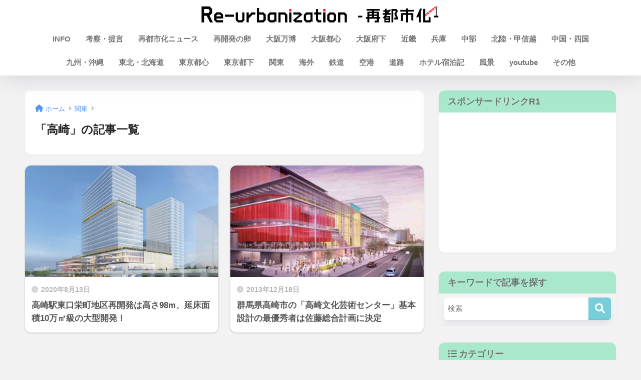

--- FILE ---
content_type: text/html; charset=UTF-8
request_url: https://saitoshika-west.com/blog-entry-category/kanto/takasaki
body_size: 17992
content:

<!DOCTYPE html>
<html lang="ja">
<head>
  <meta charset="utf-8">
  <meta http-equiv="X-UA-Compatible" content="IE=edge">
  <meta name="HandheldFriendly" content="True">
  <meta name="MobileOptimized" content="320">
  <meta name="viewport" content="width=device-width, initial-scale=1, viewport-fit=cover"/>
  <meta name="msapplication-TileColor" content="#b6dbce">
  <meta name="theme-color" content="#b6dbce">
  <link rel="pingback" href="https://saitoshika-west.com/wp/xmlrpc.php">
  <title>「高崎」の記事一覧 | Re-urbanization -再都市化-</title>
<meta name='robots' content='max-image-preview:large' />
<style id="ywsll_inlinecss"></style><link rel='dns-prefetch' href='//fonts.googleapis.com' />
<link rel='dns-prefetch' href='//use.fontawesome.com' />
<link rel="alternate" type="application/rss+xml" title="Re-urbanization -再都市化- &raquo; フィード" href="https://saitoshika-west.com/feed" />
<link rel="alternate" type="application/rss+xml" title="Re-urbanization -再都市化- &raquo; コメントフィード" href="https://saitoshika-west.com/comments/feed" />
<script type="text/javascript" id="wpp-js" src="https://saitoshika-west.com/wp/wp-content/plugins/wordpress-popular-posts/assets/js/wpp.min.js?ver=7.3.6" data-sampling="1" data-sampling-rate="100" data-api-url="https://saitoshika-west.com/wp-json/wordpress-popular-posts" data-post-id="0" data-token="a140b1fd84" data-lang="0" data-debug="0"></script>
<link rel='stylesheet' id='sng-stylesheet-css' href='https://saitoshika-west.com/wp/wp-content/themes/sango-theme/style.css?version=3.9.0' type='text/css' media='all' />
<link rel='stylesheet' id='sng-option-css' href='https://saitoshika-west.com/wp/wp-content/themes/sango-theme/entry-option.css?version=3.9.0' type='text/css' media='all' />
<link rel='stylesheet' id='sng-old-css-css' href='https://saitoshika-west.com/wp/wp-content/themes/sango-theme/style-old.css?version=3.9.0' type='text/css' media='all' />
<link rel='stylesheet' id='sango_theme_gutenberg-style-css' href='https://saitoshika-west.com/wp/wp-content/themes/sango-theme/library/gutenberg/dist/build/style-blocks.css?version=3.9.0' type='text/css' media='all' />
<style id='sango_theme_gutenberg-style-inline-css' type='text/css'>
:root{--sgb-main-color:#77ced8;--sgb-pastel-color:#5e5e5e;--sgb-accent-color:#e8a635;--sgb-widget-title-color:#757575;--sgb-widget-title-bg-color:#a9e8cd;--sgb-bg-color:#f2f2f2;--wp--preset--color--sango-main:var(--sgb-main-color);--wp--preset--color--sango-pastel:var(--sgb-pastel-color);--wp--preset--color--sango-accent:var(--sgb-accent-color)}
</style>

<link rel='stylesheet' id='sng-fontawesome-css' href='https://use.fontawesome.com/releases/v6.1.1/css/all.css' type='text/css' media='all' />
<style id='global-styles-inline-css' type='text/css'>
:root{--wp--preset--aspect-ratio--square: 1;--wp--preset--aspect-ratio--4-3: 4/3;--wp--preset--aspect-ratio--3-4: 3/4;--wp--preset--aspect-ratio--3-2: 3/2;--wp--preset--aspect-ratio--2-3: 2/3;--wp--preset--aspect-ratio--16-9: 16/9;--wp--preset--aspect-ratio--9-16: 9/16;--wp--preset--color--black: #000000;--wp--preset--color--cyan-bluish-gray: #abb8c3;--wp--preset--color--white: #ffffff;--wp--preset--color--pale-pink: #f78da7;--wp--preset--color--vivid-red: #cf2e2e;--wp--preset--color--luminous-vivid-orange: #ff6900;--wp--preset--color--luminous-vivid-amber: #fcb900;--wp--preset--color--light-green-cyan: #7bdcb5;--wp--preset--color--vivid-green-cyan: #00d084;--wp--preset--color--pale-cyan-blue: #8ed1fc;--wp--preset--color--vivid-cyan-blue: #0693e3;--wp--preset--color--vivid-purple: #9b51e0;--wp--preset--color--sango-main: var(--sgb-main-color);--wp--preset--color--sango-pastel: var(--sgb-pastel-color);--wp--preset--color--sango-accent: var(--sgb-accent-color);--wp--preset--color--sango-blue: #009EF3;--wp--preset--color--sango-orange: #ffb36b;--wp--preset--color--sango-red: #f88080;--wp--preset--color--sango-green: #90d581;--wp--preset--color--sango-black: #333;--wp--preset--color--sango-gray: gray;--wp--preset--color--sango-silver: whitesmoke;--wp--preset--color--sango-light-blue: #b4e0fa;--wp--preset--color--sango-light-red: #ffebeb;--wp--preset--color--sango-light-orange: #fff9e6;--wp--preset--gradient--vivid-cyan-blue-to-vivid-purple: linear-gradient(135deg,rgba(6,147,227,1) 0%,rgb(155,81,224) 100%);--wp--preset--gradient--light-green-cyan-to-vivid-green-cyan: linear-gradient(135deg,rgb(122,220,180) 0%,rgb(0,208,130) 100%);--wp--preset--gradient--luminous-vivid-amber-to-luminous-vivid-orange: linear-gradient(135deg,rgba(252,185,0,1) 0%,rgba(255,105,0,1) 100%);--wp--preset--gradient--luminous-vivid-orange-to-vivid-red: linear-gradient(135deg,rgba(255,105,0,1) 0%,rgb(207,46,46) 100%);--wp--preset--gradient--very-light-gray-to-cyan-bluish-gray: linear-gradient(135deg,rgb(238,238,238) 0%,rgb(169,184,195) 100%);--wp--preset--gradient--cool-to-warm-spectrum: linear-gradient(135deg,rgb(74,234,220) 0%,rgb(151,120,209) 20%,rgb(207,42,186) 40%,rgb(238,44,130) 60%,rgb(251,105,98) 80%,rgb(254,248,76) 100%);--wp--preset--gradient--blush-light-purple: linear-gradient(135deg,rgb(255,206,236) 0%,rgb(152,150,240) 100%);--wp--preset--gradient--blush-bordeaux: linear-gradient(135deg,rgb(254,205,165) 0%,rgb(254,45,45) 50%,rgb(107,0,62) 100%);--wp--preset--gradient--luminous-dusk: linear-gradient(135deg,rgb(255,203,112) 0%,rgb(199,81,192) 50%,rgb(65,88,208) 100%);--wp--preset--gradient--pale-ocean: linear-gradient(135deg,rgb(255,245,203) 0%,rgb(182,227,212) 50%,rgb(51,167,181) 100%);--wp--preset--gradient--electric-grass: linear-gradient(135deg,rgb(202,248,128) 0%,rgb(113,206,126) 100%);--wp--preset--gradient--midnight: linear-gradient(135deg,rgb(2,3,129) 0%,rgb(40,116,252) 100%);--wp--preset--font-size--small: 13px;--wp--preset--font-size--medium: 20px;--wp--preset--font-size--large: 36px;--wp--preset--font-size--x-large: 42px;--wp--preset--font-family--default: "Helvetica", "Arial", "Hiragino Kaku Gothic ProN", "Hiragino Sans", YuGothic, "Yu Gothic", "メイリオ", Meiryo, sans-serif;--wp--preset--font-family--notosans: "Noto Sans JP", var(--wp--preset--font-family--default);--wp--preset--font-family--mplusrounded: "M PLUS Rounded 1c", var(--wp--preset--font-family--default);--wp--preset--font-family--dfont: "Quicksand", var(--wp--preset--font-family--default);--wp--preset--spacing--20: 0.44rem;--wp--preset--spacing--30: 0.67rem;--wp--preset--spacing--40: 1rem;--wp--preset--spacing--50: 1.5rem;--wp--preset--spacing--60: 2.25rem;--wp--preset--spacing--70: 3.38rem;--wp--preset--spacing--80: 5.06rem;--wp--preset--shadow--natural: 6px 6px 9px rgba(0, 0, 0, 0.2);--wp--preset--shadow--deep: 12px 12px 50px rgba(0, 0, 0, 0.4);--wp--preset--shadow--sharp: 6px 6px 0px rgba(0, 0, 0, 0.2);--wp--preset--shadow--outlined: 6px 6px 0px -3px rgba(255, 255, 255, 1), 6px 6px rgba(0, 0, 0, 1);--wp--preset--shadow--crisp: 6px 6px 0px rgba(0, 0, 0, 1);--wp--custom--wrap--width: 92%;--wp--custom--wrap--default-width: 800px;--wp--custom--wrap--content-width: 1180px;--wp--custom--wrap--max-width: var(--wp--custom--wrap--content-width);--wp--custom--wrap--side: 30%;--wp--custom--wrap--gap: 2em;--wp--custom--wrap--mobile--padding: 15px;--wp--custom--shadow--large: 0 15px 30px -7px rgba(0, 12, 66, 0.15 );--wp--custom--shadow--large-hover: 0 40px 50px -15px rgba(0, 12, 66, 0.2 );--wp--custom--shadow--medium: 0 6px 13px -3px rgba(0, 12, 66, 0.1), 0 0px 1px rgba(0,30,100, 0.1 );--wp--custom--shadow--medium-hover: 0 12px 45px -9px rgb(0 0 0 / 23%);--wp--custom--shadow--solid: 0 1px 2px 0 rgba(24, 44, 84, 0.1), 0 1px 3px 1px rgba(24, 44, 84, 0.1);--wp--custom--shadow--solid-hover: 0 2px 4px 0 rgba(24, 44, 84, 0.1), 0 2px 8px 0 rgba(24, 44, 84, 0.1);--wp--custom--shadow--small: 0 2px 4px #4385bb12;--wp--custom--rounded--medium: 12px;--wp--custom--rounded--small: 6px;--wp--custom--widget--padding-horizontal: 18px;--wp--custom--widget--padding-vertical: 6px;--wp--custom--widget--icon-margin: 6px;--wp--custom--widget--gap: 2.5em;--wp--custom--entry--gap: 1.5rem;--wp--custom--entry--gap-mobile: 1rem;--wp--custom--entry--border-color: #eaedf2;--wp--custom--animation--fade-in: fadeIn 0.7s ease 0s 1 normal;--wp--custom--animation--header: fadeHeader 1s ease 0s 1 normal;--wp--custom--transition--default: 0.3s ease-in-out;--wp--custom--totop--opacity: 0.6;--wp--custom--totop--right: 18px;--wp--custom--totop--bottom: 20px;--wp--custom--totop--mobile--right: 15px;--wp--custom--totop--mobile--bottom: 10px;--wp--custom--toc--button--opacity: 0.6;--wp--custom--footer--column-gap: 40px;}:root { --wp--style--global--content-size: 900px;--wp--style--global--wide-size: 980px; }:where(body) { margin: 0; }.wp-site-blocks > .alignleft { float: left; margin-right: 2em; }.wp-site-blocks > .alignright { float: right; margin-left: 2em; }.wp-site-blocks > .aligncenter { justify-content: center; margin-left: auto; margin-right: auto; }:where(.wp-site-blocks) > * { margin-block-start: 1.5rem; margin-block-end: 0; }:where(.wp-site-blocks) > :first-child { margin-block-start: 0; }:where(.wp-site-blocks) > :last-child { margin-block-end: 0; }:root { --wp--style--block-gap: 1.5rem; }:root :where(.is-layout-flow) > :first-child{margin-block-start: 0;}:root :where(.is-layout-flow) > :last-child{margin-block-end: 0;}:root :where(.is-layout-flow) > *{margin-block-start: 1.5rem;margin-block-end: 0;}:root :where(.is-layout-constrained) > :first-child{margin-block-start: 0;}:root :where(.is-layout-constrained) > :last-child{margin-block-end: 0;}:root :where(.is-layout-constrained) > *{margin-block-start: 1.5rem;margin-block-end: 0;}:root :where(.is-layout-flex){gap: 1.5rem;}:root :where(.is-layout-grid){gap: 1.5rem;}.is-layout-flow > .alignleft{float: left;margin-inline-start: 0;margin-inline-end: 2em;}.is-layout-flow > .alignright{float: right;margin-inline-start: 2em;margin-inline-end: 0;}.is-layout-flow > .aligncenter{margin-left: auto !important;margin-right: auto !important;}.is-layout-constrained > .alignleft{float: left;margin-inline-start: 0;margin-inline-end: 2em;}.is-layout-constrained > .alignright{float: right;margin-inline-start: 2em;margin-inline-end: 0;}.is-layout-constrained > .aligncenter{margin-left: auto !important;margin-right: auto !important;}.is-layout-constrained > :where(:not(.alignleft):not(.alignright):not(.alignfull)){max-width: var(--wp--style--global--content-size);margin-left: auto !important;margin-right: auto !important;}.is-layout-constrained > .alignwide{max-width: var(--wp--style--global--wide-size);}body .is-layout-flex{display: flex;}.is-layout-flex{flex-wrap: wrap;align-items: center;}.is-layout-flex > :is(*, div){margin: 0;}body .is-layout-grid{display: grid;}.is-layout-grid > :is(*, div){margin: 0;}body{font-family: var(--sgb-font-family);padding-top: 0px;padding-right: 0px;padding-bottom: 0px;padding-left: 0px;}a:where(:not(.wp-element-button)){text-decoration: underline;}:root :where(.wp-element-button, .wp-block-button__link){background-color: #32373c;border-width: 0;color: #fff;font-family: inherit;font-size: inherit;line-height: inherit;padding: calc(0.667em + 2px) calc(1.333em + 2px);text-decoration: none;}.has-black-color{color: var(--wp--preset--color--black) !important;}.has-cyan-bluish-gray-color{color: var(--wp--preset--color--cyan-bluish-gray) !important;}.has-white-color{color: var(--wp--preset--color--white) !important;}.has-pale-pink-color{color: var(--wp--preset--color--pale-pink) !important;}.has-vivid-red-color{color: var(--wp--preset--color--vivid-red) !important;}.has-luminous-vivid-orange-color{color: var(--wp--preset--color--luminous-vivid-orange) !important;}.has-luminous-vivid-amber-color{color: var(--wp--preset--color--luminous-vivid-amber) !important;}.has-light-green-cyan-color{color: var(--wp--preset--color--light-green-cyan) !important;}.has-vivid-green-cyan-color{color: var(--wp--preset--color--vivid-green-cyan) !important;}.has-pale-cyan-blue-color{color: var(--wp--preset--color--pale-cyan-blue) !important;}.has-vivid-cyan-blue-color{color: var(--wp--preset--color--vivid-cyan-blue) !important;}.has-vivid-purple-color{color: var(--wp--preset--color--vivid-purple) !important;}.has-sango-main-color{color: var(--wp--preset--color--sango-main) !important;}.has-sango-pastel-color{color: var(--wp--preset--color--sango-pastel) !important;}.has-sango-accent-color{color: var(--wp--preset--color--sango-accent) !important;}.has-sango-blue-color{color: var(--wp--preset--color--sango-blue) !important;}.has-sango-orange-color{color: var(--wp--preset--color--sango-orange) !important;}.has-sango-red-color{color: var(--wp--preset--color--sango-red) !important;}.has-sango-green-color{color: var(--wp--preset--color--sango-green) !important;}.has-sango-black-color{color: var(--wp--preset--color--sango-black) !important;}.has-sango-gray-color{color: var(--wp--preset--color--sango-gray) !important;}.has-sango-silver-color{color: var(--wp--preset--color--sango-silver) !important;}.has-sango-light-blue-color{color: var(--wp--preset--color--sango-light-blue) !important;}.has-sango-light-red-color{color: var(--wp--preset--color--sango-light-red) !important;}.has-sango-light-orange-color{color: var(--wp--preset--color--sango-light-orange) !important;}.has-black-background-color{background-color: var(--wp--preset--color--black) !important;}.has-cyan-bluish-gray-background-color{background-color: var(--wp--preset--color--cyan-bluish-gray) !important;}.has-white-background-color{background-color: var(--wp--preset--color--white) !important;}.has-pale-pink-background-color{background-color: var(--wp--preset--color--pale-pink) !important;}.has-vivid-red-background-color{background-color: var(--wp--preset--color--vivid-red) !important;}.has-luminous-vivid-orange-background-color{background-color: var(--wp--preset--color--luminous-vivid-orange) !important;}.has-luminous-vivid-amber-background-color{background-color: var(--wp--preset--color--luminous-vivid-amber) !important;}.has-light-green-cyan-background-color{background-color: var(--wp--preset--color--light-green-cyan) !important;}.has-vivid-green-cyan-background-color{background-color: var(--wp--preset--color--vivid-green-cyan) !important;}.has-pale-cyan-blue-background-color{background-color: var(--wp--preset--color--pale-cyan-blue) !important;}.has-vivid-cyan-blue-background-color{background-color: var(--wp--preset--color--vivid-cyan-blue) !important;}.has-vivid-purple-background-color{background-color: var(--wp--preset--color--vivid-purple) !important;}.has-sango-main-background-color{background-color: var(--wp--preset--color--sango-main) !important;}.has-sango-pastel-background-color{background-color: var(--wp--preset--color--sango-pastel) !important;}.has-sango-accent-background-color{background-color: var(--wp--preset--color--sango-accent) !important;}.has-sango-blue-background-color{background-color: var(--wp--preset--color--sango-blue) !important;}.has-sango-orange-background-color{background-color: var(--wp--preset--color--sango-orange) !important;}.has-sango-red-background-color{background-color: var(--wp--preset--color--sango-red) !important;}.has-sango-green-background-color{background-color: var(--wp--preset--color--sango-green) !important;}.has-sango-black-background-color{background-color: var(--wp--preset--color--sango-black) !important;}.has-sango-gray-background-color{background-color: var(--wp--preset--color--sango-gray) !important;}.has-sango-silver-background-color{background-color: var(--wp--preset--color--sango-silver) !important;}.has-sango-light-blue-background-color{background-color: var(--wp--preset--color--sango-light-blue) !important;}.has-sango-light-red-background-color{background-color: var(--wp--preset--color--sango-light-red) !important;}.has-sango-light-orange-background-color{background-color: var(--wp--preset--color--sango-light-orange) !important;}.has-black-border-color{border-color: var(--wp--preset--color--black) !important;}.has-cyan-bluish-gray-border-color{border-color: var(--wp--preset--color--cyan-bluish-gray) !important;}.has-white-border-color{border-color: var(--wp--preset--color--white) !important;}.has-pale-pink-border-color{border-color: var(--wp--preset--color--pale-pink) !important;}.has-vivid-red-border-color{border-color: var(--wp--preset--color--vivid-red) !important;}.has-luminous-vivid-orange-border-color{border-color: var(--wp--preset--color--luminous-vivid-orange) !important;}.has-luminous-vivid-amber-border-color{border-color: var(--wp--preset--color--luminous-vivid-amber) !important;}.has-light-green-cyan-border-color{border-color: var(--wp--preset--color--light-green-cyan) !important;}.has-vivid-green-cyan-border-color{border-color: var(--wp--preset--color--vivid-green-cyan) !important;}.has-pale-cyan-blue-border-color{border-color: var(--wp--preset--color--pale-cyan-blue) !important;}.has-vivid-cyan-blue-border-color{border-color: var(--wp--preset--color--vivid-cyan-blue) !important;}.has-vivid-purple-border-color{border-color: var(--wp--preset--color--vivid-purple) !important;}.has-sango-main-border-color{border-color: var(--wp--preset--color--sango-main) !important;}.has-sango-pastel-border-color{border-color: var(--wp--preset--color--sango-pastel) !important;}.has-sango-accent-border-color{border-color: var(--wp--preset--color--sango-accent) !important;}.has-sango-blue-border-color{border-color: var(--wp--preset--color--sango-blue) !important;}.has-sango-orange-border-color{border-color: var(--wp--preset--color--sango-orange) !important;}.has-sango-red-border-color{border-color: var(--wp--preset--color--sango-red) !important;}.has-sango-green-border-color{border-color: var(--wp--preset--color--sango-green) !important;}.has-sango-black-border-color{border-color: var(--wp--preset--color--sango-black) !important;}.has-sango-gray-border-color{border-color: var(--wp--preset--color--sango-gray) !important;}.has-sango-silver-border-color{border-color: var(--wp--preset--color--sango-silver) !important;}.has-sango-light-blue-border-color{border-color: var(--wp--preset--color--sango-light-blue) !important;}.has-sango-light-red-border-color{border-color: var(--wp--preset--color--sango-light-red) !important;}.has-sango-light-orange-border-color{border-color: var(--wp--preset--color--sango-light-orange) !important;}.has-vivid-cyan-blue-to-vivid-purple-gradient-background{background: var(--wp--preset--gradient--vivid-cyan-blue-to-vivid-purple) !important;}.has-light-green-cyan-to-vivid-green-cyan-gradient-background{background: var(--wp--preset--gradient--light-green-cyan-to-vivid-green-cyan) !important;}.has-luminous-vivid-amber-to-luminous-vivid-orange-gradient-background{background: var(--wp--preset--gradient--luminous-vivid-amber-to-luminous-vivid-orange) !important;}.has-luminous-vivid-orange-to-vivid-red-gradient-background{background: var(--wp--preset--gradient--luminous-vivid-orange-to-vivid-red) !important;}.has-very-light-gray-to-cyan-bluish-gray-gradient-background{background: var(--wp--preset--gradient--very-light-gray-to-cyan-bluish-gray) !important;}.has-cool-to-warm-spectrum-gradient-background{background: var(--wp--preset--gradient--cool-to-warm-spectrum) !important;}.has-blush-light-purple-gradient-background{background: var(--wp--preset--gradient--blush-light-purple) !important;}.has-blush-bordeaux-gradient-background{background: var(--wp--preset--gradient--blush-bordeaux) !important;}.has-luminous-dusk-gradient-background{background: var(--wp--preset--gradient--luminous-dusk) !important;}.has-pale-ocean-gradient-background{background: var(--wp--preset--gradient--pale-ocean) !important;}.has-electric-grass-gradient-background{background: var(--wp--preset--gradient--electric-grass) !important;}.has-midnight-gradient-background{background: var(--wp--preset--gradient--midnight) !important;}.has-small-font-size{font-size: var(--wp--preset--font-size--small) !important;}.has-medium-font-size{font-size: var(--wp--preset--font-size--medium) !important;}.has-large-font-size{font-size: var(--wp--preset--font-size--large) !important;}.has-x-large-font-size{font-size: var(--wp--preset--font-size--x-large) !important;}.has-default-font-family{font-family: var(--wp--preset--font-family--default) !important;}.has-notosans-font-family{font-family: var(--wp--preset--font-family--notosans) !important;}.has-mplusrounded-font-family{font-family: var(--wp--preset--font-family--mplusrounded) !important;}.has-dfont-font-family{font-family: var(--wp--preset--font-family--dfont) !important;}
:root :where(.wp-block-button .wp-block-button__link){background-color: var(--wp--preset--color--sango-main);border-radius: var(--wp--custom--rounded--medium);color: #fff;font-size: 18px;font-weight: 600;padding-top: 0.4em;padding-right: 1.3em;padding-bottom: 0.4em;padding-left: 1.3em;}
:root :where(.wp-block-pullquote){font-size: 1.5em;line-height: 1.6;}
</style>

<link rel="https://api.w.org/" href="https://saitoshika-west.com/wp-json/" /><link rel="alternate" title="JSON" type="application/json" href="https://saitoshika-west.com/wp-json/wp/v2/categories/91" /><link rel="EditURI" type="application/rsd+xml" title="RSD" href="https://saitoshika-west.com/wp/xmlrpc.php?rsd" />
<script type="text/javascript" src="https://saitoshika-west.com/wp/wp-includes/js/jquery/jquery.min.js?ver=3.7.1" id="jquery-core-js"></script>
            <style id="wpp-loading-animation-styles">@-webkit-keyframes bgslide{from{background-position-x:0}to{background-position-x:-200%}}@keyframes bgslide{from{background-position-x:0}to{background-position-x:-200%}}.wpp-widget-block-placeholder,.wpp-shortcode-placeholder{margin:0 auto;width:60px;height:3px;background:#dd3737;background:linear-gradient(90deg,#dd3737 0%,#571313 10%,#dd3737 100%);background-size:200% auto;border-radius:3px;-webkit-animation:bgslide 1s infinite linear;animation:bgslide 1s infinite linear}</style>
            <meta property="og:title" content="「高崎」の記事一覧" />
<meta property="og:description" content="Re-urbanization -再都市化-の「高崎」についての投稿一覧です。" />
<meta property="og:type" content="article" />
<meta property="og:url" content="https://saitoshika-west.com/blog-entry-category/kanto/takasaki" />
<meta property="og:image" content="https://saitoshika-west.com/wp/wp-content/uploads/2025/05/00100.png" />
<meta name="thumbnail" content="https://saitoshika-west.com/wp/wp-content/uploads/2025/05/00100.png" />
<meta property="og:site_name" content="Re-urbanization -再都市化-" />
<meta name="twitter:card" content="summary_large_image" />
<!-- gtag.js -->

<script>
	window.dataLayer = window.dataLayer || [];
	function gtag(){dataLayer.push(arguments);}
	gtag('js', new Date());
	gtag('config', 'G-NXQYMZR2L7');
</script>
<style type="text/css" id="custom-background-css">
body.custom-background { background-color: #f2f2f2; }
</style>
	<style>
	.sidelong__article{animation:none!important}
main .adsbygoogle{min-height:280px}
@media screen and (max-width:460px){main .adsbygoogle{min-height:343px}}
@media screen and (max-width:390px){main .adsbygoogle{min-height:325px}}
@media screen and (max-width:360px){main .adsbygoogle{min-height:300px}}
</style>
<link rel="icon" href="https://saitoshika-west.com/wp/wp-content/uploads/2018/01/cropped-fabicon-32x32.jpg" sizes="32x32" />
<link rel="icon" href="https://saitoshika-west.com/wp/wp-content/uploads/2018/01/cropped-fabicon-192x192.jpg" sizes="192x192" />
<link rel="apple-touch-icon" href="https://saitoshika-west.com/wp/wp-content/uploads/2018/01/cropped-fabicon-180x180.jpg" />
<meta name="msapplication-TileImage" content="https://saitoshika-west.com/wp/wp-content/uploads/2018/01/cropped-fabicon-270x270.jpg" />
		<style type="text/css" id="wp-custom-css">
			#logo, #logo img, .desktop-nav li a, #drawer__open {
    height: 40px;/*スマホ用サイズ*/
    line-height: 40px;/*スマホ用サイズ*/
    object-fit: contain;
}

@media only screen and (min-width: 768px) {
    #logo, #logo img, .desktop-nav li a {
       height: 36px;/*768px〜で見たとき用サイズ*/
       line-height:36px;/*768px〜で見たとき用サイズ*/
    }
}		</style>
		<style> a{color:#4f96f6}.header, .drawer__title{background-color:#ffffff}#logo a{color:#ffffff}.desktop-nav li a , .mobile-nav li a, #drawer__open, .header-search__open, .drawer__title{color:#757575}.drawer__title__close span, .drawer__title__close span:before{background:#757575}.desktop-nav li:after{background:#757575}.mobile-nav .current-menu-item{border-bottom-color:#757575}.widgettitle, .sidebar .wp-block-group h2, .drawer .wp-block-group h2{color:#757575;background-color:#a9e8cd}#footer-menu a, .copyright{color:#000000}#footer-menu{background-color:#88e8bb}.footer{background-color:#d3d0cf}.footer, .footer a, .footer .widget ul li a{color:#555555}body{font-size:90%}@media only screen and (min-width:481px){body{font-size:90%}}@media only screen and (min-width:1030px){body{font-size:95%}}.totop{background:#2641f2}.header-info a{color:#FFF;background:linear-gradient(95deg, #81d742, #81d742)}.fixed-menu ul{background:#FFF}.fixed-menu a{color:#a2a7ab}.fixed-menu .current-menu-item a, .fixed-menu ul li a.active{color:#009EF3}.post-tab{background:#FFF}.post-tab > div{color:#a7a7a7}body{--sgb-font-family:var(--wp--preset--font-family--default)}#fixed_sidebar{top:0px}:target{scroll-margin-top:0px}.Threads:before{background-image:url("https://saitoshika-west.com/wp/wp-content/themes/sango-theme/library/images/threads.svg")}.profile-sns li .Threads:before{background-image:url("https://saitoshika-west.com/wp/wp-content/themes/sango-theme/library/images/threads-outline.svg")}.X:before{background-image:url("https://saitoshika-west.com/wp/wp-content/themes/sango-theme/library/images/x-circle.svg")}.body_bc{background-color:f2f2f2}</style></head>
<body class="archive category category-takasaki category-91 custom-background fa5">
    <div id="container"> 
  			<header class="header
		 header--center	">
				<div id="inner-header" class="wrap">
		<div id="logo" class="header-logo h1 dfont">
	<a href="https://saitoshika-west.com/" class="header-logo__link">
				<img src="https://saitoshika-west.com/wp/wp-content/uploads/2025/11/8888.png" alt="Re-urbanization -再都市化-" width="3218" height="242" class="header-logo__img">
					</a>
	</div>
	<div class="header-search">
		<input type="checkbox" class="header-search__input" id="header-search-input" onclick="document.querySelector('.header-search__modal .searchform__input').focus()">
	<label class="header-search__close" for="header-search-input"></label>
	<div class="header-search__modal">
	
<form role="search" method="get" class="searchform" action="https://saitoshika-west.com/">
  <div>
    <input type="search" class="searchform__input" name="s" value="" placeholder="検索" />
    <button type="submit" class="searchform__submit" aria-label="検索"><i class="fas fa-search" aria-hidden="true"></i></button>
  </div>
</form>

	</div>
</div>	<nav class="desktop-nav clearfix"><ul id="menu-%e3%83%a1%e3%82%a4%e3%83%b3%e3%83%a1%e3%83%8b%e3%83%a5%e3%83%bctop" class="menu"><li id="menu-item-13910" class="menu-item menu-item-type-taxonomy menu-item-object-category menu-item-13910"><a href="https://saitoshika-west.com/blog-entry-category/info">INFO</a></li>
<li id="menu-item-85319" class="menu-item menu-item-type-taxonomy menu-item-object-category menu-item-85319"><a href="https://saitoshika-west.com/blog-entry-category/%e3%82%aa%e3%83%94%e3%83%8b%e3%82%aa%e3%83%b3">考察・提言</a></li>
<li id="menu-item-33291" class="menu-item menu-item-type-taxonomy menu-item-object-category menu-item-33291"><a href="https://saitoshika-west.com/blog-entry-category/news">再都市化ニュース</a></li>
<li id="menu-item-98954" class="menu-item menu-item-type-taxonomy menu-item-object-category menu-item-98954"><a href="https://saitoshika-west.com/blog-entry-category/egg">再開発の卵</a></li>
<li id="menu-item-92307" class="menu-item menu-item-type-taxonomy menu-item-object-category menu-item-92307"><a href="https://saitoshika-west.com/blog-entry-category/expo2025">大阪万博</a></li>
<li id="menu-item-13911" class="menu-item menu-item-type-taxonomy menu-item-object-category menu-item-13911"><a href="https://saitoshika-west.com/blog-entry-category/osaka">大阪都心</a></li>
<li id="menu-item-13913" class="menu-item menu-item-type-taxonomy menu-item-object-category menu-item-13913"><a href="https://saitoshika-west.com/blog-entry-category/osaka-fu">大阪府下</a></li>
<li id="menu-item-13915" class="menu-item menu-item-type-taxonomy menu-item-object-category menu-item-13915"><a href="https://saitoshika-west.com/blog-entry-category/kinki">近畿</a></li>
<li id="menu-item-13914" class="menu-item menu-item-type-taxonomy menu-item-object-category menu-item-13914"><a href="https://saitoshika-west.com/blog-entry-category/hyogo">兵庫</a></li>
<li id="menu-item-13924" class="menu-item menu-item-type-taxonomy menu-item-object-category menu-item-13924"><a href="https://saitoshika-west.com/blog-entry-category/chubu">中部</a></li>
<li id="menu-item-13925" class="menu-item menu-item-type-taxonomy menu-item-object-category menu-item-13925"><a href="https://saitoshika-west.com/blog-entry-category/hokuriku">北陸・甲信越</a></li>
<li id="menu-item-13923" class="menu-item menu-item-type-taxonomy menu-item-object-category menu-item-13923"><a href="https://saitoshika-west.com/blog-entry-category/chugoku">中国・四国</a></li>
<li id="menu-item-13922" class="menu-item menu-item-type-taxonomy menu-item-object-category menu-item-13922"><a href="https://saitoshika-west.com/blog-entry-category/kyuusyuu">九州・沖縄</a></li>
<li id="menu-item-13926" class="menu-item menu-item-type-taxonomy menu-item-object-category menu-item-13926"><a href="https://saitoshika-west.com/blog-entry-category/tohoku">東北・北海道</a></li>
<li id="menu-item-13916" class="menu-item menu-item-type-taxonomy menu-item-object-category menu-item-13916"><a href="https://saitoshika-west.com/blog-entry-category/tokyo">東京都心</a></li>
<li id="menu-item-13917" class="menu-item menu-item-type-taxonomy menu-item-object-category menu-item-13917"><a href="https://saitoshika-west.com/blog-entry-category/tokyotoka">東京都下</a></li>
<li id="menu-item-13918" class="menu-item menu-item-type-taxonomy menu-item-object-category current-category-ancestor menu-item-13918"><a href="https://saitoshika-west.com/blog-entry-category/kanto">関東</a></li>
<li id="menu-item-13937" class="menu-item menu-item-type-taxonomy menu-item-object-category menu-item-13937"><a href="https://saitoshika-west.com/blog-entry-category/kaigai">海外</a></li>
<li id="menu-item-13921" class="menu-item menu-item-type-taxonomy menu-item-object-category menu-item-13921"><a href="https://saitoshika-west.com/blog-entry-category/railway">鉄道</a></li>
<li id="menu-item-13938" class="menu-item menu-item-type-taxonomy menu-item-object-category menu-item-13938"><a href="https://saitoshika-west.com/blog-entry-category/airport">空港</a></li>
<li id="menu-item-15153" class="menu-item menu-item-type-taxonomy menu-item-object-category menu-item-15153"><a href="https://saitoshika-west.com/blog-entry-category/road">道路</a></li>
<li id="menu-item-14755" class="menu-item menu-item-type-taxonomy menu-item-object-category menu-item-14755"><a href="https://saitoshika-west.com/blog-entry-category/hotel">ホテル宿泊記</a></li>
<li id="menu-item-34737" class="menu-item menu-item-type-taxonomy menu-item-object-category menu-item-34737"><a href="https://saitoshika-west.com/blog-entry-category/fuukei">風景</a></li>
<li id="menu-item-13928" class="menu-item menu-item-type-custom menu-item-object-custom menu-item-13928"><a href="https://www.youtube.com/user/saitoshika">youtube</a></li>
<li id="menu-item-15155" class="menu-item menu-item-type-taxonomy menu-item-object-category menu-item-has-children menu-item-15155"><a href="https://saitoshika-west.com/blog-entry-category/%e3%81%9d%e3%81%ae%e4%bb%96">その他</a>
<ul class="sub-menu">
	<li id="menu-item-25000" class="menu-item menu-item-type-taxonomy menu-item-object-category menu-item-25000"><a href="https://saitoshika-west.com/blog-entry-category/gourmet">ビル飯</a></li>
	<li id="menu-item-33469" class="menu-item menu-item-type-taxonomy menu-item-object-category menu-item-33469"><a href="https://saitoshika-west.com/blog-entry-category/%e3%82%b5%e3%82%a4%e3%83%8d%e3%83%bc%e3%82%b8">サイネージ</a></li>
	<li id="menu-item-33470" class="menu-item menu-item-type-taxonomy menu-item-object-category menu-item-33470"><a href="https://saitoshika-west.com/blog-entry-category/%e3%83%86%e3%82%af%e3%83%8e%e3%83%ad%e3%82%b8%e3%83%bc">テック</a></li>
	<li id="menu-item-57387" class="menu-item menu-item-type-taxonomy menu-item-object-category menu-item-57387"><a href="https://saitoshika-west.com/blog-entry-category/logistic">倉庫・工場・インフラ他</a></li>
	<li id="menu-item-47444" class="menu-item menu-item-type-taxonomy menu-item-object-category menu-item-47444"><a href="https://saitoshika-west.com/blog-entry-category/youtube">yotube動画紹介</a></li>
	<li id="menu-item-13968" class="menu-item menu-item-type-custom menu-item-object-custom menu-item-13968"><a href="http://saitoshika-west.com/links">リンク集</a></li>
	<li id="menu-item-32872" class="menu-item menu-item-type-post_type menu-item-object-page menu-item-32872"><a href="https://saitoshika-west.com/profile">プロフ</a></li>
	<li id="menu-item-41791" class="menu-item menu-item-type-post_type menu-item-object-page menu-item-41791"><a href="https://saitoshika-west.com/contact">お問い合わせ</a></li>
</ul>
</li>
</ul></nav></div>
	</header>
			<div id="content">
	<div id="inner-content" class="wrap">
		<main id="main" role="main">
		<div id="archive_header" class="archive-header">
	<nav id="breadcrumb" class="breadcrumb"><ul itemscope itemtype="http://schema.org/BreadcrumbList"><li itemprop="itemListElement" itemscope itemtype="http://schema.org/ListItem"><a href="https://saitoshika-west.com" itemprop="item"><span itemprop="name">ホーム</span></a><meta itemprop="position" content="1" /></li><li itemprop="itemListElement" itemscope itemtype="http://schema.org/ListItem"><a href="https://saitoshika-west.com/blog-entry-category/kanto" itemprop="item"><span itemprop="name">関東</span></a><meta itemprop="position" content="2" /></li></ul></nav>		<h1>
		「高崎」の記事一覧	</h1>
		</div>	<div class="catpost-cards catpost-cards--column-2">
			<div class="c_linkto_wrap">
	<a class="c_linkto" href="https://saitoshika-west.com/blog-entry-7327.html">
		<span class="c_linkto_img_wrap">
		<img src="https://saitoshika-west.com/wp/wp-content/uploads/2020/08/th_001-12-520x300.jpg" alt="高崎駅東口栄町地区再開発は高さ98m、延床面積10万㎡級の大型開発！"  width="520" height="300" />
		</span>
		<div class="c_linkto_text">
				<time class="pubdate sng-link-time dfont" itemprop="datePublished" datetime="2020-08-13">2020年8月13日</time>		<h2>高崎駅東口栄町地区再開発は高さ98m、延床面積10万㎡級の大型開発！</h2>
				</div>
	</a>
			</div>
			<div class="c_linkto_wrap">
	<a class="c_linkto" href="https://saitoshika-west.com/blog-entry-2128.html">
		<span class="c_linkto_img_wrap">
		<img src="https://saitoshika-west.com/wp/wp-content/uploads/2018/01/002_20131217235735b16-520x300.jpg" alt="群馬県高崎市の「高崎文化芸術センター」基本設計の最優秀者は佐藤総合計画に決定"  width="520" height="300" />
		</span>
		<div class="c_linkto_text">
				<time class="pubdate sng-link-time dfont" itemprop="datePublished" datetime="2013-12-18">2013年12月18日</time>		<h2>群馬県高崎市の「高崎文化芸術センター」基本設計の最優秀者は佐藤総合計画に決定</h2>
				</div>
	</a>
			</div>
			</div>
				</main>
		  <div id="sidebar1" class="sidebar" role="complementary">
    <aside class="insidesp">
              <div id="notfix" class="normal-sidebar">
          <div id="custom_html-2" class="widget_text widget widget_custom_html"><h4 class="widgettitle has-fa-before">スポンサードリンクR1</h4><div class="textwidget custom-html-widget"><script async src="https://pagead2.googlesyndication.com/pagead/js/adsbygoogle.js"></script>
<!-- wpレスポンシブ1 -->
<ins class="adsbygoogle"
     style="display:block"
     data-ad-client="ca-pub-8218132982148765"
     data-ad-slot="4110602411"
     data-ad-format="auto"
     data-full-width-responsive="true"></ins>
<script>
     (adsbygoogle = window.adsbygoogle || []).push({});
</script></div></div><div id="search-7" class="widget widget_search"><h4 class="widgettitle has-fa-before">キーワードで記事を探す</h4>
<form role="search" method="get" class="searchform" action="https://saitoshika-west.com/">
  <div>
    <input type="search" class="searchform__input" name="s" value="" placeholder="検索" />
    <button type="submit" class="searchform__submit" aria-label="検索"><i class="fas fa-search" aria-hidden="true"></i></button>
  </div>
</form>

</div><div id="categories-13" class="widget widget_categories"><h4 class="widgettitle has-fa-before">カテゴリー</h4><form action="https://saitoshika-west.com" method="get"><label class="screen-reader-text" for="cat">カテゴリー</label><select  name='cat' id='cat' class='postform'>
	<option value='-1'>カテゴリーを選択</option>
	<option class="level-0" value="333">考察・提言&nbsp;&nbsp;(69)</option>
	<option class="level-0" value="334">大阪万博&nbsp;&nbsp;(132)</option>
	<option class="level-0" value="335">再開発の卵&nbsp;&nbsp;(49)</option>
	<option class="level-0" value="155">ビル飯&nbsp;&nbsp;(19)</option>
	<option class="level-0" value="15">倉庫・工場・インフラ他&nbsp;&nbsp;(34)</option>
	<option class="level-0" value="320">Youtube&nbsp;&nbsp;(10)</option>
	<option class="level-0" value="145">テクノロジー&nbsp;&nbsp;(139)</option>
	<option class="level-0" value="18">再都市化ニュース&nbsp;&nbsp;(1,663)</option>
	<option class="level-0" value="103">INFORMATION&nbsp;&nbsp;(105)</option>
	<option class="level-1" value="156">&nbsp;&nbsp;&nbsp;お知らせ&nbsp;&nbsp;(104)</option>
	<option class="level-1" value="144">&nbsp;&nbsp;&nbsp;再都市化ナレッジデータベース&nbsp;&nbsp;(1)</option>
	<option class="level-0" value="104">大阪都心&nbsp;&nbsp;(2,982)</option>
	<option class="level-1" value="27">&nbsp;&nbsp;&nbsp;梅北&nbsp;&nbsp;(144)</option>
	<option class="level-1" value="6">&nbsp;&nbsp;&nbsp;梅田&nbsp;&nbsp;(673)</option>
	<option class="level-1" value="13">&nbsp;&nbsp;&nbsp;福島/天満/都島/京橋&nbsp;&nbsp;(282)</option>
	<option class="level-1" value="22">&nbsp;&nbsp;&nbsp;淀屋橋/北浜/天満橋&nbsp;&nbsp;(345)</option>
	<option class="level-1" value="14">&nbsp;&nbsp;&nbsp;中之島&nbsp;&nbsp;(238)</option>
	<option class="level-1" value="4">&nbsp;&nbsp;&nbsp;本町/上本町/上町&nbsp;&nbsp;(431)</option>
	<option class="level-1" value="23">&nbsp;&nbsp;&nbsp;心斎橋/難波&nbsp;&nbsp;(401)</option>
	<option class="level-1" value="50">&nbsp;&nbsp;&nbsp;弁天町/西九条&nbsp;&nbsp;(31)</option>
	<option class="level-1" value="17">&nbsp;&nbsp;&nbsp;天王寺&nbsp;&nbsp;(206)</option>
	<option class="level-1" value="20">&nbsp;&nbsp;&nbsp;新大阪&nbsp;&nbsp;(144)</option>
	<option class="level-1" value="33">&nbsp;&nbsp;&nbsp;ベイエリア&nbsp;&nbsp;(87)</option>
	<option class="level-0" value="106">大阪府下&nbsp;&nbsp;(228)</option>
	<option class="level-1" value="321">&nbsp;&nbsp;&nbsp;箕面・茨木&nbsp;&nbsp;(30)</option>
	<option class="level-1" value="32">&nbsp;&nbsp;&nbsp;高槻&nbsp;&nbsp;(37)</option>
	<option class="level-1" value="47">&nbsp;&nbsp;&nbsp;吹田&nbsp;&nbsp;(19)</option>
	<option class="level-1" value="54">&nbsp;&nbsp;&nbsp;摂津&nbsp;&nbsp;(10)</option>
	<option class="level-1" value="21">&nbsp;&nbsp;&nbsp;豊中&nbsp;&nbsp;(21)</option>
	<option class="level-1" value="42">&nbsp;&nbsp;&nbsp;枚方&nbsp;&nbsp;(24)</option>
	<option class="level-1" value="29">&nbsp;&nbsp;&nbsp;守口・門真&nbsp;&nbsp;(10)</option>
	<option class="level-1" value="31">&nbsp;&nbsp;&nbsp;寝屋川&nbsp;&nbsp;(15)</option>
	<option class="level-1" value="26">&nbsp;&nbsp;&nbsp;八尾&nbsp;&nbsp;(13)</option>
	<option class="level-1" value="48">&nbsp;&nbsp;&nbsp;東大阪&nbsp;&nbsp;(3)</option>
	<option class="level-1" value="45">&nbsp;&nbsp;&nbsp;堺・高石・松原&nbsp;&nbsp;(35)</option>
	<option class="level-1" value="53">&nbsp;&nbsp;&nbsp;泉佐野&nbsp;&nbsp;(11)</option>
	<option class="level-0" value="112">兵庫&nbsp;&nbsp;(244)</option>
	<option class="level-1" value="25">&nbsp;&nbsp;&nbsp;神戸&nbsp;&nbsp;(170)</option>
	<option class="level-1" value="30">&nbsp;&nbsp;&nbsp;宝塚&nbsp;&nbsp;(16)</option>
	<option class="level-1" value="35">&nbsp;&nbsp;&nbsp;西宮・芦屋&nbsp;&nbsp;(17)</option>
	<option class="level-1" value="37">&nbsp;&nbsp;&nbsp;尼崎&nbsp;&nbsp;(16)</option>
	<option class="level-1" value="55">&nbsp;&nbsp;&nbsp;明石・淡路島&nbsp;&nbsp;(6)</option>
	<option class="level-1" value="72">&nbsp;&nbsp;&nbsp;姫路&nbsp;&nbsp;(19)</option>
	<option class="level-0" value="109">近畿&nbsp;&nbsp;(303)</option>
	<option class="level-1" value="16">&nbsp;&nbsp;&nbsp;京都&nbsp;&nbsp;(153)</option>
	<option class="level-1" value="12">&nbsp;&nbsp;&nbsp;奈良&nbsp;&nbsp;(120)</option>
	<option class="level-1" value="69">&nbsp;&nbsp;&nbsp;大津&nbsp;&nbsp;(10)</option>
	<option class="level-1" value="40">&nbsp;&nbsp;&nbsp;草津&nbsp;&nbsp;(5)</option>
	<option class="level-1" value="100">&nbsp;&nbsp;&nbsp;和歌山&nbsp;&nbsp;(15)</option>
	<option class="level-0" value="105">東京都心&nbsp;&nbsp;(148)</option>
	<option class="level-1" value="318">&nbsp;&nbsp;&nbsp;大田区&nbsp;&nbsp;(1)</option>
	<option class="level-1" value="319">&nbsp;&nbsp;&nbsp;墨田区&nbsp;&nbsp;(1)</option>
	<option class="level-1" value="77">&nbsp;&nbsp;&nbsp;千代田区&nbsp;&nbsp;(60)</option>
	<option class="level-1" value="80">&nbsp;&nbsp;&nbsp;中央区&nbsp;&nbsp;(36)</option>
	<option class="level-1" value="78">&nbsp;&nbsp;&nbsp;港区&nbsp;&nbsp;(24)</option>
	<option class="level-1" value="82">&nbsp;&nbsp;&nbsp;文京区&nbsp;&nbsp;(1)</option>
	<option class="level-1" value="98">&nbsp;&nbsp;&nbsp;渋谷区&nbsp;&nbsp;(1)</option>
	<option class="level-1" value="79">&nbsp;&nbsp;&nbsp;江東区&nbsp;&nbsp;(21)</option>
	<option class="level-1" value="99">&nbsp;&nbsp;&nbsp;豊島区&nbsp;&nbsp;(3)</option>
	<option class="level-0" value="110">東京都下&nbsp;&nbsp;(10)</option>
	<option class="level-1" value="93">&nbsp;&nbsp;&nbsp;町田&nbsp;&nbsp;(1)</option>
	<option class="level-1" value="89">&nbsp;&nbsp;&nbsp;府中&nbsp;&nbsp;(3)</option>
	<option class="level-1" value="88">&nbsp;&nbsp;&nbsp;多摩&nbsp;&nbsp;(3)</option>
	<option class="level-1" value="86">&nbsp;&nbsp;&nbsp;八王子&nbsp;&nbsp;(3)</option>
	<option class="level-0" value="115">関東&nbsp;&nbsp;(55)</option>
	<option class="level-1" value="324">&nbsp;&nbsp;&nbsp;前橋&nbsp;&nbsp;(1)</option>
	<option class="level-1" value="83">&nbsp;&nbsp;&nbsp;横浜&nbsp;&nbsp;(14)</option>
	<option class="level-1" value="95">&nbsp;&nbsp;&nbsp;厚木&nbsp;&nbsp;(1)</option>
	<option class="level-1" value="87">&nbsp;&nbsp;&nbsp;相模原&nbsp;&nbsp;(10)</option>
	<option class="level-1" value="96">&nbsp;&nbsp;&nbsp;海老名&nbsp;&nbsp;(3)</option>
	<option class="level-1" value="97">&nbsp;&nbsp;&nbsp;藤沢&nbsp;&nbsp;(1)</option>
	<option class="level-1" value="90">&nbsp;&nbsp;&nbsp;千葉&nbsp;&nbsp;(14)</option>
	<option class="level-1" value="92">&nbsp;&nbsp;&nbsp;浦安&nbsp;&nbsp;(2)</option>
	<option class="level-1" value="81">&nbsp;&nbsp;&nbsp;所沢&nbsp;&nbsp;(7)</option>
	<option class="level-1" value="91" selected="selected">&nbsp;&nbsp;&nbsp;高崎&nbsp;&nbsp;(2)</option>
	<option class="level-0" value="107">九州・沖縄&nbsp;&nbsp;(192)</option>
	<option class="level-1" value="153">&nbsp;&nbsp;&nbsp;宮崎&nbsp;&nbsp;(2)</option>
	<option class="level-1" value="43">&nbsp;&nbsp;&nbsp;福岡&nbsp;&nbsp;(73)</option>
	<option class="level-1" value="59">&nbsp;&nbsp;&nbsp;北九州&nbsp;&nbsp;(14)</option>
	<option class="level-1" value="68">&nbsp;&nbsp;&nbsp;久留米&nbsp;&nbsp;(4)</option>
	<option class="level-1" value="146">&nbsp;&nbsp;&nbsp;長崎&nbsp;&nbsp;(19)</option>
	<option class="level-1" value="67">&nbsp;&nbsp;&nbsp;熊本&nbsp;&nbsp;(45)</option>
	<option class="level-1" value="66">&nbsp;&nbsp;&nbsp;鹿児島&nbsp;&nbsp;(16)</option>
	<option class="level-1" value="102">&nbsp;&nbsp;&nbsp;那覇&nbsp;&nbsp;(19)</option>
	<option class="level-0" value="108">中国・四国&nbsp;&nbsp;(88)</option>
	<option class="level-1" value="154">&nbsp;&nbsp;&nbsp;高松&nbsp;&nbsp;(5)</option>
	<option class="level-1" value="63">&nbsp;&nbsp;&nbsp;広島&nbsp;&nbsp;(59)</option>
	<option class="level-1" value="71">&nbsp;&nbsp;&nbsp;福山&nbsp;&nbsp;(3)</option>
	<option class="level-1" value="70">&nbsp;&nbsp;&nbsp;岡山&nbsp;&nbsp;(21)</option>
	<option class="level-0" value="114">中部&nbsp;&nbsp;(324)</option>
	<option class="level-1" value="310">&nbsp;&nbsp;&nbsp;三重&nbsp;&nbsp;(6)</option>
	<option class="level-1" value="39">&nbsp;&nbsp;&nbsp;名古屋&nbsp;&nbsp;(238)</option>
	<option class="level-1" value="57">&nbsp;&nbsp;&nbsp;岐阜&nbsp;&nbsp;(17)</option>
	<option class="level-1" value="56">&nbsp;&nbsp;&nbsp;浜松&nbsp;&nbsp;(11)</option>
	<option class="level-1" value="58">&nbsp;&nbsp;&nbsp;静岡&nbsp;&nbsp;(35)</option>
	<option class="level-1" value="84">&nbsp;&nbsp;&nbsp;三島/沼津&nbsp;&nbsp;(5)</option>
	<option class="level-1" value="94">&nbsp;&nbsp;&nbsp;豊橋/刈谷/豊田/常滑&nbsp;&nbsp;(12)</option>
	<option class="level-0" value="113">北陸・甲信越&nbsp;&nbsp;(173)</option>
	<option class="level-1" value="62">&nbsp;&nbsp;&nbsp;新潟&nbsp;&nbsp;(10)</option>
	<option class="level-1" value="75">&nbsp;&nbsp;&nbsp;長岡&nbsp;&nbsp;(1)</option>
	<option class="level-1" value="76">&nbsp;&nbsp;&nbsp;湯沢町&nbsp;&nbsp;(5)</option>
	<option class="level-1" value="85">&nbsp;&nbsp;&nbsp;甲府&nbsp;&nbsp;(4)</option>
	<option class="level-1" value="38">&nbsp;&nbsp;&nbsp;富山&nbsp;&nbsp;(63)</option>
	<option class="level-1" value="61">&nbsp;&nbsp;&nbsp;高岡&nbsp;&nbsp;(10)</option>
	<option class="level-1" value="36">&nbsp;&nbsp;&nbsp;金沢&nbsp;&nbsp;(64)</option>
	<option class="level-1" value="65">&nbsp;&nbsp;&nbsp;福井&nbsp;&nbsp;(16)</option>
	<option class="level-0" value="111">東北・北海道&nbsp;&nbsp;(173)</option>
	<option class="level-1" value="330">&nbsp;&nbsp;&nbsp;函館&nbsp;&nbsp;(2)</option>
	<option class="level-1" value="331">&nbsp;&nbsp;&nbsp;占冠村&nbsp;&nbsp;(1)</option>
	<option class="level-1" value="325">&nbsp;&nbsp;&nbsp;札幌&nbsp;&nbsp;(100)</option>
	<option class="level-1" value="326">&nbsp;&nbsp;&nbsp;仙台&nbsp;&nbsp;(65)</option>
	<option class="level-1" value="327">&nbsp;&nbsp;&nbsp;青森&nbsp;&nbsp;(2)</option>
	<option class="level-1" value="328">&nbsp;&nbsp;&nbsp;山形&nbsp;&nbsp;(2)</option>
	<option class="level-1" value="329">&nbsp;&nbsp;&nbsp;小樽&nbsp;&nbsp;(1)</option>
	<option class="level-0" value="8">海外&nbsp;&nbsp;(146)</option>
	<option class="level-0" value="116">鉄道&nbsp;&nbsp;(1,435)</option>
	<option class="level-1" value="11">&nbsp;&nbsp;&nbsp;鉄道ニュース&nbsp;&nbsp;(599)</option>
	<option class="level-1" value="120">&nbsp;&nbsp;&nbsp;車両紹介&nbsp;&nbsp;(164)</option>
	<option class="level-1" value="7">&nbsp;&nbsp;&nbsp;橋上駅舎/駅改良&nbsp;&nbsp;(479)</option>
	<option class="level-1" value="34">&nbsp;&nbsp;&nbsp;新線&nbsp;&nbsp;(111)</option>
	<option class="level-1" value="44">&nbsp;&nbsp;&nbsp;高架化&nbsp;&nbsp;(87)</option>
	<option class="level-0" value="24">空港&nbsp;&nbsp;(223)</option>
	<option class="level-0" value="148">道路&nbsp;&nbsp;(53)</option>
	<option class="level-0" value="149">サイネージ&nbsp;&nbsp;(85)</option>
	<option class="level-0" value="41">ホテル宿泊記&nbsp;&nbsp;(152)</option>
	<option class="level-0" value="150">風景&nbsp;&nbsp;(347)</option>
	<option class="level-1" value="10">&nbsp;&nbsp;&nbsp;風景写真&nbsp;&nbsp;(293)</option>
	<option class="level-1" value="28">&nbsp;&nbsp;&nbsp;特選：風景写真&nbsp;&nbsp;(50)</option>
</select>
</form><script type="text/javascript">
/* <![CDATA[ */

(function() {
	var dropdown = document.getElementById( "cat" );
	function onCatChange() {
		if ( dropdown.options[ dropdown.selectedIndex ].value > 0 ) {
			dropdown.parentNode.submit();
		}
	}
	dropdown.onchange = onCatChange;
})();

/* ]]> */
</script>
</div><div id="archives-4" class="widget widget_archive"><h4 class="widgettitle has-fa-before">アーカイブ</h4>		<label class="screen-reader-text" for="archives-dropdown-4">アーカイブ</label>
		<select id="archives-dropdown-4" name="archive-dropdown">
			
			<option value="">月を選択</option>
				<option value='https://saitoshika-west.com/blog-entry-2026/01'> 2026年1月 &nbsp;(41)</option>
	<option value='https://saitoshika-west.com/blog-entry-2025/12'> 2025年12月 &nbsp;(55)</option>
	<option value='https://saitoshika-west.com/blog-entry-2025/11'> 2025年11月 &nbsp;(53)</option>
	<option value='https://saitoshika-west.com/blog-entry-2025/10'> 2025年10月 &nbsp;(44)</option>
	<option value='https://saitoshika-west.com/blog-entry-2025/09'> 2025年9月 &nbsp;(34)</option>
	<option value='https://saitoshika-west.com/blog-entry-2025/08'> 2025年8月 &nbsp;(43)</option>
	<option value='https://saitoshika-west.com/blog-entry-2025/07'> 2025年7月 &nbsp;(27)</option>
	<option value='https://saitoshika-west.com/blog-entry-2025/06'> 2025年6月 &nbsp;(30)</option>
	<option value='https://saitoshika-west.com/blog-entry-2025/05'> 2025年5月 &nbsp;(49)</option>
	<option value='https://saitoshika-west.com/blog-entry-2025/04'> 2025年4月 &nbsp;(46)</option>
	<option value='https://saitoshika-west.com/blog-entry-2025/03'> 2025年3月 &nbsp;(69)</option>
	<option value='https://saitoshika-west.com/blog-entry-2025/02'> 2025年2月 &nbsp;(41)</option>
	<option value='https://saitoshika-west.com/blog-entry-2025/01'> 2025年1月 &nbsp;(21)</option>
	<option value='https://saitoshika-west.com/blog-entry-2024/12'> 2024年12月 &nbsp;(22)</option>
	<option value='https://saitoshika-west.com/blog-entry-2024/11'> 2024年11月 &nbsp;(19)</option>
	<option value='https://saitoshika-west.com/blog-entry-2024/10'> 2024年10月 &nbsp;(33)</option>
	<option value='https://saitoshika-west.com/blog-entry-2024/09'> 2024年9月 &nbsp;(32)</option>
	<option value='https://saitoshika-west.com/blog-entry-2024/08'> 2024年8月 &nbsp;(30)</option>
	<option value='https://saitoshika-west.com/blog-entry-2024/07'> 2024年7月 &nbsp;(23)</option>
	<option value='https://saitoshika-west.com/blog-entry-2024/06'> 2024年6月 &nbsp;(24)</option>
	<option value='https://saitoshika-west.com/blog-entry-2024/05'> 2024年5月 &nbsp;(28)</option>
	<option value='https://saitoshika-west.com/blog-entry-2024/04'> 2024年4月 &nbsp;(33)</option>
	<option value='https://saitoshika-west.com/blog-entry-2024/03'> 2024年3月 &nbsp;(22)</option>
	<option value='https://saitoshika-west.com/blog-entry-2024/02'> 2024年2月 &nbsp;(31)</option>
	<option value='https://saitoshika-west.com/blog-entry-2024/01'> 2024年1月 &nbsp;(25)</option>
	<option value='https://saitoshika-west.com/blog-entry-2023/12'> 2023年12月 &nbsp;(23)</option>
	<option value='https://saitoshika-west.com/blog-entry-2023/11'> 2023年11月 &nbsp;(59)</option>
	<option value='https://saitoshika-west.com/blog-entry-2023/10'> 2023年10月 &nbsp;(35)</option>
	<option value='https://saitoshika-west.com/blog-entry-2023/09'> 2023年9月 &nbsp;(27)</option>
	<option value='https://saitoshika-west.com/blog-entry-2023/08'> 2023年8月 &nbsp;(35)</option>
	<option value='https://saitoshika-west.com/blog-entry-2023/07'> 2023年7月 &nbsp;(37)</option>
	<option value='https://saitoshika-west.com/blog-entry-2023/06'> 2023年6月 &nbsp;(26)</option>
	<option value='https://saitoshika-west.com/blog-entry-2023/05'> 2023年5月 &nbsp;(43)</option>
	<option value='https://saitoshika-west.com/blog-entry-2023/04'> 2023年4月 &nbsp;(32)</option>
	<option value='https://saitoshika-west.com/blog-entry-2023/03'> 2023年3月 &nbsp;(44)</option>
	<option value='https://saitoshika-west.com/blog-entry-2023/02'> 2023年2月 &nbsp;(31)</option>
	<option value='https://saitoshika-west.com/blog-entry-2023/01'> 2023年1月 &nbsp;(37)</option>
	<option value='https://saitoshika-west.com/blog-entry-2022/12'> 2022年12月 &nbsp;(46)</option>
	<option value='https://saitoshika-west.com/blog-entry-2022/11'> 2022年11月 &nbsp;(39)</option>
	<option value='https://saitoshika-west.com/blog-entry-2022/10'> 2022年10月 &nbsp;(46)</option>
	<option value='https://saitoshika-west.com/blog-entry-2022/09'> 2022年9月 &nbsp;(22)</option>
	<option value='https://saitoshika-west.com/blog-entry-2022/08'> 2022年8月 &nbsp;(49)</option>
	<option value='https://saitoshika-west.com/blog-entry-2022/07'> 2022年7月 &nbsp;(25)</option>
	<option value='https://saitoshika-west.com/blog-entry-2022/06'> 2022年6月 &nbsp;(29)</option>
	<option value='https://saitoshika-west.com/blog-entry-2022/05'> 2022年5月 &nbsp;(26)</option>
	<option value='https://saitoshika-west.com/blog-entry-2022/04'> 2022年4月 &nbsp;(28)</option>
	<option value='https://saitoshika-west.com/blog-entry-2022/03'> 2022年3月 &nbsp;(44)</option>
	<option value='https://saitoshika-west.com/blog-entry-2022/02'> 2022年2月 &nbsp;(40)</option>
	<option value='https://saitoshika-west.com/blog-entry-2022/01'> 2022年1月 &nbsp;(33)</option>
	<option value='https://saitoshika-west.com/blog-entry-2021/12'> 2021年12月 &nbsp;(30)</option>
	<option value='https://saitoshika-west.com/blog-entry-2021/11'> 2021年11月 &nbsp;(24)</option>
	<option value='https://saitoshika-west.com/blog-entry-2021/10'> 2021年10月 &nbsp;(33)</option>
	<option value='https://saitoshika-west.com/blog-entry-2021/09'> 2021年9月 &nbsp;(36)</option>
	<option value='https://saitoshika-west.com/blog-entry-2021/08'> 2021年8月 &nbsp;(40)</option>
	<option value='https://saitoshika-west.com/blog-entry-2021/07'> 2021年7月 &nbsp;(57)</option>
	<option value='https://saitoshika-west.com/blog-entry-2021/06'> 2021年6月 &nbsp;(55)</option>
	<option value='https://saitoshika-west.com/blog-entry-2021/05'> 2021年5月 &nbsp;(52)</option>
	<option value='https://saitoshika-west.com/blog-entry-2021/04'> 2021年4月 &nbsp;(45)</option>
	<option value='https://saitoshika-west.com/blog-entry-2021/03'> 2021年3月 &nbsp;(40)</option>
	<option value='https://saitoshika-west.com/blog-entry-2021/02'> 2021年2月 &nbsp;(28)</option>
	<option value='https://saitoshika-west.com/blog-entry-2021/01'> 2021年1月 &nbsp;(39)</option>
	<option value='https://saitoshika-west.com/blog-entry-2020/12'> 2020年12月 &nbsp;(53)</option>
	<option value='https://saitoshika-west.com/blog-entry-2020/11'> 2020年11月 &nbsp;(62)</option>
	<option value='https://saitoshika-west.com/blog-entry-2020/10'> 2020年10月 &nbsp;(42)</option>
	<option value='https://saitoshika-west.com/blog-entry-2020/09'> 2020年9月 &nbsp;(68)</option>
	<option value='https://saitoshika-west.com/blog-entry-2020/08'> 2020年8月 &nbsp;(52)</option>
	<option value='https://saitoshika-west.com/blog-entry-2020/07'> 2020年7月 &nbsp;(57)</option>
	<option value='https://saitoshika-west.com/blog-entry-2020/06'> 2020年6月 &nbsp;(81)</option>
	<option value='https://saitoshika-west.com/blog-entry-2020/05'> 2020年5月 &nbsp;(71)</option>
	<option value='https://saitoshika-west.com/blog-entry-2020/04'> 2020年4月 &nbsp;(64)</option>
	<option value='https://saitoshika-west.com/blog-entry-2020/03'> 2020年3月 &nbsp;(81)</option>
	<option value='https://saitoshika-west.com/blog-entry-2020/02'> 2020年2月 &nbsp;(70)</option>
	<option value='https://saitoshika-west.com/blog-entry-2020/01'> 2020年1月 &nbsp;(72)</option>
	<option value='https://saitoshika-west.com/blog-entry-2019/12'> 2019年12月 &nbsp;(79)</option>
	<option value='https://saitoshika-west.com/blog-entry-2019/11'> 2019年11月 &nbsp;(81)</option>
	<option value='https://saitoshika-west.com/blog-entry-2019/10'> 2019年10月 &nbsp;(91)</option>
	<option value='https://saitoshika-west.com/blog-entry-2019/09'> 2019年9月 &nbsp;(62)</option>
	<option value='https://saitoshika-west.com/blog-entry-2019/08'> 2019年8月 &nbsp;(77)</option>
	<option value='https://saitoshika-west.com/blog-entry-2019/07'> 2019年7月 &nbsp;(61)</option>
	<option value='https://saitoshika-west.com/blog-entry-2019/06'> 2019年6月 &nbsp;(73)</option>
	<option value='https://saitoshika-west.com/blog-entry-2019/05'> 2019年5月 &nbsp;(85)</option>
	<option value='https://saitoshika-west.com/blog-entry-2019/04'> 2019年4月 &nbsp;(88)</option>
	<option value='https://saitoshika-west.com/blog-entry-2019/03'> 2019年3月 &nbsp;(105)</option>
	<option value='https://saitoshika-west.com/blog-entry-2019/02'> 2019年2月 &nbsp;(65)</option>
	<option value='https://saitoshika-west.com/blog-entry-2019/01'> 2019年1月 &nbsp;(56)</option>
	<option value='https://saitoshika-west.com/blog-entry-2018/12'> 2018年12月 &nbsp;(70)</option>
	<option value='https://saitoshika-west.com/blog-entry-2018/11'> 2018年11月 &nbsp;(84)</option>
	<option value='https://saitoshika-west.com/blog-entry-2018/10'> 2018年10月 &nbsp;(76)</option>
	<option value='https://saitoshika-west.com/blog-entry-2018/09'> 2018年9月 &nbsp;(79)</option>
	<option value='https://saitoshika-west.com/blog-entry-2018/08'> 2018年8月 &nbsp;(75)</option>
	<option value='https://saitoshika-west.com/blog-entry-2018/07'> 2018年7月 &nbsp;(68)</option>
	<option value='https://saitoshika-west.com/blog-entry-2018/06'> 2018年6月 &nbsp;(64)</option>
	<option value='https://saitoshika-west.com/blog-entry-2018/05'> 2018年5月 &nbsp;(66)</option>
	<option value='https://saitoshika-west.com/blog-entry-2018/04'> 2018年4月 &nbsp;(48)</option>
	<option value='https://saitoshika-west.com/blog-entry-2018/03'> 2018年3月 &nbsp;(66)</option>
	<option value='https://saitoshika-west.com/blog-entry-2018/02'> 2018年2月 &nbsp;(67)</option>
	<option value='https://saitoshika-west.com/blog-entry-2018/01'> 2018年1月 &nbsp;(60)</option>
	<option value='https://saitoshika-west.com/blog-entry-2017/12'> 2017年12月 &nbsp;(62)</option>
	<option value='https://saitoshika-west.com/blog-entry-2017/11'> 2017年11月 &nbsp;(50)</option>
	<option value='https://saitoshika-west.com/blog-entry-2017/10'> 2017年10月 &nbsp;(59)</option>
	<option value='https://saitoshika-west.com/blog-entry-2017/09'> 2017年9月 &nbsp;(56)</option>
	<option value='https://saitoshika-west.com/blog-entry-2017/08'> 2017年8月 &nbsp;(56)</option>
	<option value='https://saitoshika-west.com/blog-entry-2017/07'> 2017年7月 &nbsp;(57)</option>
	<option value='https://saitoshika-west.com/blog-entry-2017/06'> 2017年6月 &nbsp;(55)</option>
	<option value='https://saitoshika-west.com/blog-entry-2017/05'> 2017年5月 &nbsp;(49)</option>
	<option value='https://saitoshika-west.com/blog-entry-2017/04'> 2017年4月 &nbsp;(51)</option>
	<option value='https://saitoshika-west.com/blog-entry-2017/03'> 2017年3月 &nbsp;(59)</option>
	<option value='https://saitoshika-west.com/blog-entry-2017/02'> 2017年2月 &nbsp;(53)</option>
	<option value='https://saitoshika-west.com/blog-entry-2017/01'> 2017年1月 &nbsp;(57)</option>
	<option value='https://saitoshika-west.com/blog-entry-2016/12'> 2016年12月 &nbsp;(28)</option>
	<option value='https://saitoshika-west.com/blog-entry-2016/11'> 2016年11月 &nbsp;(41)</option>
	<option value='https://saitoshika-west.com/blog-entry-2016/10'> 2016年10月 &nbsp;(50)</option>
	<option value='https://saitoshika-west.com/blog-entry-2016/09'> 2016年9月 &nbsp;(30)</option>
	<option value='https://saitoshika-west.com/blog-entry-2016/08'> 2016年8月 &nbsp;(38)</option>
	<option value='https://saitoshika-west.com/blog-entry-2016/07'> 2016年7月 &nbsp;(37)</option>
	<option value='https://saitoshika-west.com/blog-entry-2016/06'> 2016年6月 &nbsp;(49)</option>
	<option value='https://saitoshika-west.com/blog-entry-2016/05'> 2016年5月 &nbsp;(58)</option>
	<option value='https://saitoshika-west.com/blog-entry-2016/04'> 2016年4月 &nbsp;(47)</option>
	<option value='https://saitoshika-west.com/blog-entry-2016/03'> 2016年3月 &nbsp;(50)</option>
	<option value='https://saitoshika-west.com/blog-entry-2016/02'> 2016年2月 &nbsp;(38)</option>
	<option value='https://saitoshika-west.com/blog-entry-2016/01'> 2016年1月 &nbsp;(51)</option>
	<option value='https://saitoshika-west.com/blog-entry-2015/12'> 2015年12月 &nbsp;(44)</option>
	<option value='https://saitoshika-west.com/blog-entry-2015/11'> 2015年11月 &nbsp;(52)</option>
	<option value='https://saitoshika-west.com/blog-entry-2015/10'> 2015年10月 &nbsp;(50)</option>
	<option value='https://saitoshika-west.com/blog-entry-2015/09'> 2015年9月 &nbsp;(43)</option>
	<option value='https://saitoshika-west.com/blog-entry-2015/08'> 2015年8月 &nbsp;(42)</option>
	<option value='https://saitoshika-west.com/blog-entry-2015/07'> 2015年7月 &nbsp;(52)</option>
	<option value='https://saitoshika-west.com/blog-entry-2015/06'> 2015年6月 &nbsp;(51)</option>
	<option value='https://saitoshika-west.com/blog-entry-2015/05'> 2015年5月 &nbsp;(48)</option>
	<option value='https://saitoshika-west.com/blog-entry-2015/04'> 2015年4月 &nbsp;(42)</option>
	<option value='https://saitoshika-west.com/blog-entry-2015/03'> 2015年3月 &nbsp;(36)</option>
	<option value='https://saitoshika-west.com/blog-entry-2015/02'> 2015年2月 &nbsp;(50)</option>
	<option value='https://saitoshika-west.com/blog-entry-2015/01'> 2015年1月 &nbsp;(49)</option>
	<option value='https://saitoshika-west.com/blog-entry-2014/12'> 2014年12月 &nbsp;(53)</option>
	<option value='https://saitoshika-west.com/blog-entry-2014/11'> 2014年11月 &nbsp;(62)</option>
	<option value='https://saitoshika-west.com/blog-entry-2014/10'> 2014年10月 &nbsp;(60)</option>
	<option value='https://saitoshika-west.com/blog-entry-2014/09'> 2014年9月 &nbsp;(62)</option>
	<option value='https://saitoshika-west.com/blog-entry-2014/08'> 2014年8月 &nbsp;(52)</option>
	<option value='https://saitoshika-west.com/blog-entry-2014/07'> 2014年7月 &nbsp;(61)</option>
	<option value='https://saitoshika-west.com/blog-entry-2014/06'> 2014年6月 &nbsp;(64)</option>
	<option value='https://saitoshika-west.com/blog-entry-2014/05'> 2014年5月 &nbsp;(66)</option>
	<option value='https://saitoshika-west.com/blog-entry-2014/04'> 2014年4月 &nbsp;(77)</option>
	<option value='https://saitoshika-west.com/blog-entry-2014/03'> 2014年3月 &nbsp;(65)</option>
	<option value='https://saitoshika-west.com/blog-entry-2014/02'> 2014年2月 &nbsp;(71)</option>
	<option value='https://saitoshika-west.com/blog-entry-2014/01'> 2014年1月 &nbsp;(48)</option>
	<option value='https://saitoshika-west.com/blog-entry-2013/12'> 2013年12月 &nbsp;(42)</option>
	<option value='https://saitoshika-west.com/blog-entry-2013/11'> 2013年11月 &nbsp;(43)</option>
	<option value='https://saitoshika-west.com/blog-entry-2013/10'> 2013年10月 &nbsp;(47)</option>
	<option value='https://saitoshika-west.com/blog-entry-2013/09'> 2013年9月 &nbsp;(36)</option>
	<option value='https://saitoshika-west.com/blog-entry-2013/08'> 2013年8月 &nbsp;(32)</option>
	<option value='https://saitoshika-west.com/blog-entry-2013/07'> 2013年7月 &nbsp;(33)</option>
	<option value='https://saitoshika-west.com/blog-entry-2013/06'> 2013年6月 &nbsp;(30)</option>
	<option value='https://saitoshika-west.com/blog-entry-2013/05'> 2013年5月 &nbsp;(29)</option>
	<option value='https://saitoshika-west.com/blog-entry-2013/04'> 2013年4月 &nbsp;(26)</option>
	<option value='https://saitoshika-west.com/blog-entry-2013/03'> 2013年3月 &nbsp;(31)</option>
	<option value='https://saitoshika-west.com/blog-entry-2013/02'> 2013年2月 &nbsp;(25)</option>
	<option value='https://saitoshika-west.com/blog-entry-2013/01'> 2013年1月 &nbsp;(29)</option>
	<option value='https://saitoshika-west.com/blog-entry-2012/12'> 2012年12月 &nbsp;(26)</option>
	<option value='https://saitoshika-west.com/blog-entry-2012/11'> 2012年11月 &nbsp;(27)</option>
	<option value='https://saitoshika-west.com/blog-entry-2012/10'> 2012年10月 &nbsp;(34)</option>
	<option value='https://saitoshika-west.com/blog-entry-2012/09'> 2012年9月 &nbsp;(30)</option>
	<option value='https://saitoshika-west.com/blog-entry-2012/08'> 2012年8月 &nbsp;(29)</option>
	<option value='https://saitoshika-west.com/blog-entry-2012/07'> 2012年7月 &nbsp;(30)</option>
	<option value='https://saitoshika-west.com/blog-entry-2012/06'> 2012年6月 &nbsp;(30)</option>
	<option value='https://saitoshika-west.com/blog-entry-2012/05'> 2012年5月 &nbsp;(36)</option>
	<option value='https://saitoshika-west.com/blog-entry-2012/04'> 2012年4月 &nbsp;(30)</option>
	<option value='https://saitoshika-west.com/blog-entry-2012/03'> 2012年3月 &nbsp;(28)</option>
	<option value='https://saitoshika-west.com/blog-entry-2012/02'> 2012年2月 &nbsp;(32)</option>
	<option value='https://saitoshika-west.com/blog-entry-2012/01'> 2012年1月 &nbsp;(29)</option>
	<option value='https://saitoshika-west.com/blog-entry-2011/12'> 2011年12月 &nbsp;(30)</option>
	<option value='https://saitoshika-west.com/blog-entry-2011/11'> 2011年11月 &nbsp;(33)</option>
	<option value='https://saitoshika-west.com/blog-entry-2011/10'> 2011年10月 &nbsp;(48)</option>
	<option value='https://saitoshika-west.com/blog-entry-2011/09'> 2011年9月 &nbsp;(34)</option>
	<option value='https://saitoshika-west.com/blog-entry-2011/08'> 2011年8月 &nbsp;(33)</option>
	<option value='https://saitoshika-west.com/blog-entry-2011/07'> 2011年7月 &nbsp;(48)</option>
	<option value='https://saitoshika-west.com/blog-entry-2011/06'> 2011年6月 &nbsp;(35)</option>
	<option value='https://saitoshika-west.com/blog-entry-2011/05'> 2011年5月 &nbsp;(34)</option>
	<option value='https://saitoshika-west.com/blog-entry-2011/04'> 2011年4月 &nbsp;(34)</option>
	<option value='https://saitoshika-west.com/blog-entry-2011/03'> 2011年3月 &nbsp;(36)</option>
	<option value='https://saitoshika-west.com/blog-entry-2011/02'> 2011年2月 &nbsp;(40)</option>
	<option value='https://saitoshika-west.com/blog-entry-2011/01'> 2011年1月 &nbsp;(44)</option>
	<option value='https://saitoshika-west.com/blog-entry-2010/12'> 2010年12月 &nbsp;(44)</option>
	<option value='https://saitoshika-west.com/blog-entry-2010/11'> 2010年11月 &nbsp;(42)</option>
	<option value='https://saitoshika-west.com/blog-entry-2010/10'> 2010年10月 &nbsp;(37)</option>
	<option value='https://saitoshika-west.com/blog-entry-2010/09'> 2010年9月 &nbsp;(34)</option>
	<option value='https://saitoshika-west.com/blog-entry-2010/08'> 2010年8月 &nbsp;(36)</option>
	<option value='https://saitoshika-west.com/blog-entry-2010/07'> 2010年7月 &nbsp;(48)</option>
	<option value='https://saitoshika-west.com/blog-entry-2010/06'> 2010年6月 &nbsp;(38)</option>
	<option value='https://saitoshika-west.com/blog-entry-2010/05'> 2010年5月 &nbsp;(34)</option>
	<option value='https://saitoshika-west.com/blog-entry-2010/04'> 2010年4月 &nbsp;(37)</option>
	<option value='https://saitoshika-west.com/blog-entry-2010/03'> 2010年3月 &nbsp;(42)</option>
	<option value='https://saitoshika-west.com/blog-entry-2010/02'> 2010年2月 &nbsp;(35)</option>
	<option value='https://saitoshika-west.com/blog-entry-2010/01'> 2010年1月 &nbsp;(35)</option>
	<option value='https://saitoshika-west.com/blog-entry-2009/12'> 2009年12月 &nbsp;(30)</option>
	<option value='https://saitoshika-west.com/blog-entry-2009/11'> 2009年11月 &nbsp;(29)</option>
	<option value='https://saitoshika-west.com/blog-entry-2009/10'> 2009年10月 &nbsp;(28)</option>
	<option value='https://saitoshika-west.com/blog-entry-2009/09'> 2009年9月 &nbsp;(19)</option>
	<option value='https://saitoshika-west.com/blog-entry-2009/08'> 2009年8月 &nbsp;(24)</option>
	<option value='https://saitoshika-west.com/blog-entry-2009/07'> 2009年7月 &nbsp;(23)</option>
	<option value='https://saitoshika-west.com/blog-entry-2009/06'> 2009年6月 &nbsp;(23)</option>
	<option value='https://saitoshika-west.com/blog-entry-2009/05'> 2009年5月 &nbsp;(8)</option>
	<option value='https://saitoshika-west.com/blog-entry-2009/04'> 2009年4月 &nbsp;(23)</option>
	<option value='https://saitoshika-west.com/blog-entry-2009/03'> 2009年3月 &nbsp;(8)</option>
	<option value='https://saitoshika-west.com/blog-entry-2009/01'> 2009年1月 &nbsp;(4)</option>
	<option value='https://saitoshika-west.com/blog-entry-2008/12'> 2008年12月 &nbsp;(5)</option>
	<option value='https://saitoshika-west.com/blog-entry-2008/11'> 2008年11月 &nbsp;(2)</option>
	<option value='https://saitoshika-west.com/blog-entry-2008/10'> 2008年10月 &nbsp;(5)</option>
	<option value='https://saitoshika-west.com/blog-entry-2008/09'> 2008年9月 &nbsp;(3)</option>
	<option value='https://saitoshika-west.com/blog-entry-2008/08'> 2008年8月 &nbsp;(22)</option>
	<option value='https://saitoshika-west.com/blog-entry-2008/07'> 2008年7月 &nbsp;(3)</option>
	<option value='https://saitoshika-west.com/blog-entry-2008/06'> 2008年6月 &nbsp;(9)</option>
	<option value='https://saitoshika-west.com/blog-entry-2008/05'> 2008年5月 &nbsp;(6)</option>
	<option value='https://saitoshika-west.com/blog-entry-2008/04'> 2008年4月 &nbsp;(25)</option>
	<option value='https://saitoshika-west.com/blog-entry-2008/03'> 2008年3月 &nbsp;(34)</option>

		</select>

			<script type="text/javascript">
/* <![CDATA[ */

(function() {
	var dropdown = document.getElementById( "archives-dropdown-4" );
	function onSelectChange() {
		if ( dropdown.options[ dropdown.selectedIndex ].value !== '' ) {
			document.location.href = this.options[ this.selectedIndex ].value;
		}
	}
	dropdown.onchange = onSelectChange;
})();

/* ]]> */
</script>
</div><div id="calendar-5" class="widget widget_calendar"><div id="calendar_wrap" class="calendar_wrap"><table id="wp-calendar" class="wp-calendar-table">
	<caption>2026年1月</caption>
	<thead>
	<tr>
		<th scope="col" title="月曜日">月</th>
		<th scope="col" title="火曜日">火</th>
		<th scope="col" title="水曜日">水</th>
		<th scope="col" title="木曜日">木</th>
		<th scope="col" title="金曜日">金</th>
		<th scope="col" title="土曜日">土</th>
		<th scope="col" title="日曜日">日</th>
	</tr>
	</thead>
	<tbody>
	<tr>
		<td colspan="3" class="pad">&nbsp;</td><td>1</td><td>2</td><td><a href="https://saitoshika-west.com/blog-entry-2026/01/03" aria-label="2026年1月3日 に投稿を公開">3</a></td><td><a href="https://saitoshika-west.com/blog-entry-2026/01/04" aria-label="2026年1月4日 に投稿を公開">4</a></td>
	</tr>
	<tr>
		<td><a href="https://saitoshika-west.com/blog-entry-2026/01/05" aria-label="2026年1月5日 に投稿を公開">5</a></td><td><a href="https://saitoshika-west.com/blog-entry-2026/01/06" aria-label="2026年1月6日 に投稿を公開">6</a></td><td><a href="https://saitoshika-west.com/blog-entry-2026/01/07" aria-label="2026年1月7日 に投稿を公開">7</a></td><td><a href="https://saitoshika-west.com/blog-entry-2026/01/08" aria-label="2026年1月8日 に投稿を公開">8</a></td><td><a href="https://saitoshika-west.com/blog-entry-2026/01/09" aria-label="2026年1月9日 に投稿を公開">9</a></td><td><a href="https://saitoshika-west.com/blog-entry-2026/01/10" aria-label="2026年1月10日 に投稿を公開">10</a></td><td><a href="https://saitoshika-west.com/blog-entry-2026/01/11" aria-label="2026年1月11日 に投稿を公開">11</a></td>
	</tr>
	<tr>
		<td><a href="https://saitoshika-west.com/blog-entry-2026/01/12" aria-label="2026年1月12日 に投稿を公開">12</a></td><td><a href="https://saitoshika-west.com/blog-entry-2026/01/13" aria-label="2026年1月13日 に投稿を公開">13</a></td><td><a href="https://saitoshika-west.com/blog-entry-2026/01/14" aria-label="2026年1月14日 に投稿を公開">14</a></td><td><a href="https://saitoshika-west.com/blog-entry-2026/01/15" aria-label="2026年1月15日 に投稿を公開">15</a></td><td><a href="https://saitoshika-west.com/blog-entry-2026/01/16" aria-label="2026年1月16日 に投稿を公開">16</a></td><td><a href="https://saitoshika-west.com/blog-entry-2026/01/17" aria-label="2026年1月17日 に投稿を公開">17</a></td><td><a href="https://saitoshika-west.com/blog-entry-2026/01/18" aria-label="2026年1月18日 に投稿を公開">18</a></td>
	</tr>
	<tr>
		<td><a href="https://saitoshika-west.com/blog-entry-2026/01/19" aria-label="2026年1月19日 に投稿を公開">19</a></td><td><a href="https://saitoshika-west.com/blog-entry-2026/01/20" aria-label="2026年1月20日 に投稿を公開">20</a></td><td><a href="https://saitoshika-west.com/blog-entry-2026/01/21" aria-label="2026年1月21日 に投稿を公開">21</a></td><td><a href="https://saitoshika-west.com/blog-entry-2026/01/22" aria-label="2026年1月22日 に投稿を公開">22</a></td><td><a href="https://saitoshika-west.com/blog-entry-2026/01/23" aria-label="2026年1月23日 に投稿を公開">23</a></td><td><a href="https://saitoshika-west.com/blog-entry-2026/01/24" aria-label="2026年1月24日 に投稿を公開">24</a></td><td id="today"><a href="https://saitoshika-west.com/blog-entry-2026/01/25" aria-label="2026年1月25日 に投稿を公開">25</a></td>
	</tr>
	<tr>
		<td>26</td><td>27</td><td>28</td><td>29</td><td>30</td><td>31</td>
		<td class="pad" colspan="1">&nbsp;</td>
	</tr>
	</tbody>
	</table><nav aria-label="前と次の月" class="wp-calendar-nav">
		<span class="wp-calendar-nav-prev"><a href="https://saitoshika-west.com/blog-entry-2025/12">&laquo; 12月</a></span>
		<span class="pad">&nbsp;</span>
		<span class="wp-calendar-nav-next">&nbsp;</span>
	</nav></div></div><div id="custom_html-11" class="widget_text widget widget_custom_html"><h4 class="widgettitle has-fa-before">スポンサードリンクR2</h4><div class="textwidget custom-html-widget"><script async src="https://pagead2.googlesyndication.com/pagead/js/adsbygoogle.js"></script>
<!-- wpレスポンシブ2 -->
<ins class="adsbygoogle"
     style="display:block"
     data-ad-client="ca-pub-8218132982148765"
     data-ad-slot="4976783914"
     data-ad-format="auto"
     data-full-width-responsive="true"></ins>
<script>
     (adsbygoogle = window.adsbygoogle || []).push({});
</script></div></div><div id="widget_tptn_pop-2" class="widget tptn_posts_list_widget"><h4 class="widgettitle has-fa-before">人気記事ランキング（テスト中）</h4><div class="tptn_posts_daily  tptn_posts_widget tptn_posts_widget-widget_tptn_pop-2    "><ul><li><a href="https://saitoshika-west.com/blog-entry-9869.html"     class="tptn_link"><img width="120" height="120" src="https://saitoshika-west.com/wp/wp-content/uploads/2026/01/World_co_ltd_headquarters_building_Kobe01s5s4272-120x120.jpg" class="tptn_featured tptn_thumb size-yarpp-thumbnail" alt="SONY DSC" style="" title="ワールド本社移転が示す転換点。ポートアイランドは「終わった」のか、「役割を変える」のか？企業移転から読み解く神戸の構造変化" decoding="async" srcset="https://saitoshika-west.com/wp/wp-content/uploads/2026/01/World_co_ltd_headquarters_building_Kobe01s5s4272-120x120.jpg 120w, https://saitoshika-west.com/wp/wp-content/uploads/2026/01/World_co_ltd_headquarters_building_Kobe01s5s4272-150x150.jpg 150w, https://saitoshika-west.com/wp/wp-content/uploads/2026/01/World_co_ltd_headquarters_building_Kobe01s5s4272-160x160.jpg 160w" sizes="(max-width: 120px) 100vw, 120px" srcset="https://saitoshika-west.com/wp/wp-content/uploads/2026/01/World_co_ltd_headquarters_building_Kobe01s5s4272-120x120.jpg 120w, https://saitoshika-west.com/wp/wp-content/uploads/2026/01/World_co_ltd_headquarters_building_Kobe01s5s4272-150x150.jpg 150w, https://saitoshika-west.com/wp/wp-content/uploads/2026/01/World_co_ltd_headquarters_building_Kobe01s5s4272-160x160.jpg 160w" /></a><span class="tptn_after_thumb"><a href="https://saitoshika-west.com/blog-entry-9869.html"     class="tptn_link"><span class="tptn_title">ワールド本社移転が示す転換点。ポートアイランドは「終わった」のか、「役割を変える」のか？企業移転から読み&hellip;</span></a><span class="tptn_date"> 2026年1月9日</span>  <span class="tptn_list_count">(44,701)</span></span></li><li><a href="https://saitoshika-west.com/blog-entry-9889.html"     class="tptn_link"><img width="120" height="120" src="https://saitoshika-west.com/wp/wp-content/uploads/2026/01/th_IMG_7876-120x120.jpg" class="tptn_featured tptn_thumb size-yarpp-thumbnail" alt="th_IMG_7876" style="" title="なぜANAは関空国内線を大幅縮小するのか？世界有数の京阪神大都市圏で進む上級需要・法人需要の海外ハブ流出は、日本にとって正解なのか" decoding="async" srcset="https://saitoshika-west.com/wp/wp-content/uploads/2026/01/th_IMG_7876-120x120.jpg 120w, https://saitoshika-west.com/wp/wp-content/uploads/2026/01/th_IMG_7876-150x150.jpg 150w, https://saitoshika-west.com/wp/wp-content/uploads/2026/01/th_IMG_7876-160x160.jpg 160w" sizes="(max-width: 120px) 100vw, 120px" srcset="https://saitoshika-west.com/wp/wp-content/uploads/2026/01/th_IMG_7876-120x120.jpg 120w, https://saitoshika-west.com/wp/wp-content/uploads/2026/01/th_IMG_7876-150x150.jpg 150w, https://saitoshika-west.com/wp/wp-content/uploads/2026/01/th_IMG_7876-160x160.jpg 160w" /></a><span class="tptn_after_thumb"><a href="https://saitoshika-west.com/blog-entry-9889.html"     class="tptn_link"><span class="tptn_title">なぜANAは関空国内線を大幅縮小するのか？世界有数の京阪神大都市圏で進む上級需要・法人需要の海外ハブ流出&hellip;</span></a><span class="tptn_date"> 2026年1月22日</span>  <span class="tptn_list_count">(37,612)</span></span></li><li><a href="https://saitoshika-west.com/blog-entry-9864.html"     class="tptn_link"><img width="120" height="120" src="https://saitoshika-west.com/wp/wp-content/uploads/2026/01/img44-1-120x120.jpg" class="tptn_featured tptn_thumb size-yarpp-thumbnail" alt="img44" style="" title="『東大阪市（仮称）こどもセンター・図書館複合施設』をPFIで整備、 子育て支援と図書館を一体化、2030年4月供用開始へ" decoding="async" srcset="https://saitoshika-west.com/wp/wp-content/uploads/2026/01/img44-1-120x120.jpg 120w, https://saitoshika-west.com/wp/wp-content/uploads/2026/01/img44-1-150x150.jpg 150w, https://saitoshika-west.com/wp/wp-content/uploads/2026/01/img44-1-160x160.jpg 160w" sizes="(max-width: 120px) 100vw, 120px" srcset="https://saitoshika-west.com/wp/wp-content/uploads/2026/01/img44-1-120x120.jpg 120w, https://saitoshika-west.com/wp/wp-content/uploads/2026/01/img44-1-150x150.jpg 150w, https://saitoshika-west.com/wp/wp-content/uploads/2026/01/img44-1-160x160.jpg 160w" /></a><span class="tptn_after_thumb"><a href="https://saitoshika-west.com/blog-entry-9864.html"     class="tptn_link"><span class="tptn_title">『東大阪市（仮称）こどもセンター・図書館複合施設』をPFIで整備、 子育て支援と図書館を一体化、2030年4月供用開始へ</span></a><span class="tptn_date"> 2026年1月7日</span>  <span class="tptn_list_count">(25,684)</span></span></li><li><a href="https://saitoshika-west.com/blog-entry-9871.html"     class="tptn_link"><img width="120" height="120" src="https://saitoshika-west.com/wp/wp-content/uploads/2026/01/img_mv_pers-120x120.jpeg" class="tptn_featured tptn_thumb size-yarpp-thumbnail" alt="img_mv_pers" style="" title="京都最高層38階タワマンは「挑発」か、それとも「解答」か？ J.GRAN TOWER 京都向日町が突きつけた、京都の構造的ジレンマ" decoding="async" srcset="https://saitoshika-west.com/wp/wp-content/uploads/2026/01/img_mv_pers-120x120.jpeg 120w, https://saitoshika-west.com/wp/wp-content/uploads/2026/01/img_mv_pers-150x150.jpeg 150w, https://saitoshika-west.com/wp/wp-content/uploads/2026/01/img_mv_pers-160x160.jpeg 160w" sizes="(max-width: 120px) 100vw, 120px" srcset="https://saitoshika-west.com/wp/wp-content/uploads/2026/01/img_mv_pers-120x120.jpeg 120w, https://saitoshika-west.com/wp/wp-content/uploads/2026/01/img_mv_pers-150x150.jpeg 150w, https://saitoshika-west.com/wp/wp-content/uploads/2026/01/img_mv_pers-160x160.jpeg 160w" /></a><span class="tptn_after_thumb"><a href="https://saitoshika-west.com/blog-entry-9871.html"     class="tptn_link"><span class="tptn_title">京都最高層38階タワマンは「挑発」か、それとも「解答」か？ J.GRAN TOWER&hellip;</span></a><span class="tptn_date"> 2026年1月10日</span>  <span class="tptn_list_count">(24,055)</span></span></li><li><a href="https://saitoshika-west.com/blog-entry-9860.html"     class="tptn_link"><img width="120" height="120" src="https://saitoshika-west.com/wp/wp-content/uploads/2026/01/1767453386-120x120.jpg" class="tptn_featured tptn_thumb size-yarpp-thumbnail" alt="1767453386" style="" title="（仮称）大阪マルビル建替プロジェクト、現地に「建築計画のお知らせ」が掲示。高さ約190m、ほぼ当初計画どおりの規模で進行" decoding="async" srcset="https://saitoshika-west.com/wp/wp-content/uploads/2026/01/1767453386-120x120.jpg 120w, https://saitoshika-west.com/wp/wp-content/uploads/2026/01/1767453386-150x150.jpg 150w, https://saitoshika-west.com/wp/wp-content/uploads/2026/01/1767453386-160x160.jpg 160w" sizes="(max-width: 120px) 100vw, 120px" srcset="https://saitoshika-west.com/wp/wp-content/uploads/2026/01/1767453386-120x120.jpg 120w, https://saitoshika-west.com/wp/wp-content/uploads/2026/01/1767453386-150x150.jpg 150w, https://saitoshika-west.com/wp/wp-content/uploads/2026/01/1767453386-160x160.jpg 160w" /></a><span class="tptn_after_thumb"><a href="https://saitoshika-west.com/blog-entry-9860.html"     class="tptn_link"><span class="tptn_title">（仮称）大阪マルビル建替プロジェクト、現地に「建築計画のお知らせ」が掲示。高さ約190m、ほぼ当初計画どおりの規模で進行</span></a><span class="tptn_date"> 2026年1月4日</span>  <span class="tptn_list_count">(23,889)</span></span></li><li><a href="https://saitoshika-west.com/blog-entry-9887.html"     class="tptn_link"><img width="120" height="120" src="https://saitoshika-west.com/wp/wp-content/uploads/2026/01/th_IMG_8564-120x120.jpg" class="tptn_featured tptn_thumb size-yarpp-thumbnail" alt="th_IMG_8564" style="" title="近鉄大阪線、昼間時間帯に「区間急行」を新設！ 五位堂駅の格上げと減量ダイヤが示す、少子高齢化時代の持続可能な鉄道戦略とは" decoding="async" srcset="https://saitoshika-west.com/wp/wp-content/uploads/2026/01/th_IMG_8564-120x120.jpg 120w, https://saitoshika-west.com/wp/wp-content/uploads/2026/01/th_IMG_8564-150x150.jpg 150w, https://saitoshika-west.com/wp/wp-content/uploads/2026/01/th_IMG_8564-160x160.jpg 160w" sizes="(max-width: 120px) 100vw, 120px" srcset="https://saitoshika-west.com/wp/wp-content/uploads/2026/01/th_IMG_8564-120x120.jpg 120w, https://saitoshika-west.com/wp/wp-content/uploads/2026/01/th_IMG_8564-150x150.jpg 150w, https://saitoshika-west.com/wp/wp-content/uploads/2026/01/th_IMG_8564-160x160.jpg 160w" /></a><span class="tptn_after_thumb"><a href="https://saitoshika-west.com/blog-entry-9887.html"     class="tptn_link"><span class="tptn_title">近鉄大阪線、昼間時間帯に「区間急行」を新設！ 五位堂駅の格上げと減量ダイヤが示す、少子高齢化時代の持続可能な鉄道戦略とは</span></a><span class="tptn_date"> 2026年1月20日</span>  <span class="tptn_list_count">(21,505)</span></span></li><li><a href="https://saitoshika-west.com/blog-entry-9890.html"     class="tptn_link"><img width="120" height="120" src="https://saitoshika-west.com/wp/wp-content/uploads/2026/01/33064-1722-8751505383966556c23410231decfe06-3900x2777-1-120x120.webp" class="tptn_featured tptn_thumb size-yarpp-thumbnail" alt="33064-1722-8751505383966556c23410231decfe06-3900&#215;2777-1" style="" title="【星のや飛鳥】奈良県明日香村に2027年開業！  近鉄飛鳥駅西側の新築高級ホテル（仮称） 明日香村旅館計画 新築工事  現地の最新状況 26.01" decoding="async" srcset="https://saitoshika-west.com/wp/wp-content/uploads/2026/01/33064-1722-8751505383966556c23410231decfe06-3900x2777-1-120x120.webp 120w, https://saitoshika-west.com/wp/wp-content/uploads/2026/01/33064-1722-8751505383966556c23410231decfe06-3900x2777-1-150x150.webp 150w, https://saitoshika-west.com/wp/wp-content/uploads/2026/01/33064-1722-8751505383966556c23410231decfe06-3900x2777-1-160x160.webp 160w" sizes="(max-width: 120px) 100vw, 120px" srcset="https://saitoshika-west.com/wp/wp-content/uploads/2026/01/33064-1722-8751505383966556c23410231decfe06-3900x2777-1-120x120.webp 120w, https://saitoshika-west.com/wp/wp-content/uploads/2026/01/33064-1722-8751505383966556c23410231decfe06-3900x2777-1-150x150.webp 150w, https://saitoshika-west.com/wp/wp-content/uploads/2026/01/33064-1722-8751505383966556c23410231decfe06-3900x2777-1-160x160.webp 160w" /></a><span class="tptn_after_thumb"><a href="https://saitoshika-west.com/blog-entry-9890.html"     class="tptn_link"><span class="tptn_title">【星のや飛鳥】奈良県明日香村に2027年開業！ 近鉄飛鳥駅西側の新築高級ホテル（仮称） 明日香村旅館計画&hellip;</span></a><span class="tptn_date"> 2026年1月22日</span>  <span class="tptn_list_count">(14,440)</span></span></li><li><a href="https://saitoshika-west.com/blog-entry-9881.html"     class="tptn_link"><img width="120" height="120" src="https://saitoshika-west.com/wp/wp-content/uploads/2026/01/blog_import_4d087ce793bbf-120x120.jpg" class="tptn_featured tptn_thumb size-yarpp-thumbnail" alt="blog_import_4d087ce793bbf" style="" title="J.フロントが『神戸旧居留地25番館』を取得！ 百貨店と連携し、旧居留地エリアの回遊性向上を図る" decoding="async" srcset="https://saitoshika-west.com/wp/wp-content/uploads/2026/01/blog_import_4d087ce793bbf-120x120.jpg 120w, https://saitoshika-west.com/wp/wp-content/uploads/2026/01/blog_import_4d087ce793bbf-150x150.jpg 150w, https://saitoshika-west.com/wp/wp-content/uploads/2026/01/blog_import_4d087ce793bbf-160x160.jpg 160w" sizes="(max-width: 120px) 100vw, 120px" srcset="https://saitoshika-west.com/wp/wp-content/uploads/2026/01/blog_import_4d087ce793bbf-120x120.jpg 120w, https://saitoshika-west.com/wp/wp-content/uploads/2026/01/blog_import_4d087ce793bbf-150x150.jpg 150w, https://saitoshika-west.com/wp/wp-content/uploads/2026/01/blog_import_4d087ce793bbf-160x160.jpg 160w" /></a><span class="tptn_after_thumb"><a href="https://saitoshika-west.com/blog-entry-9881.html"     class="tptn_link"><span class="tptn_title">J.フロントが『神戸旧居留地25番館』を取得！ 百貨店と連携し、旧居留地エリアの回遊性向上を図る</span></a><span class="tptn_date"> 2026年1月17日</span>  <span class="tptn_list_count">(14,220)</span></span></li><li><a href="https://saitoshika-west.com/blog-entry-9886.html"     class="tptn_link"><img width="120" height="120" src="https://saitoshika-west.com/wp/wp-content/uploads/2026/01/img208-120x120.jpg" class="tptn_featured tptn_thumb size-yarpp-thumbnail" alt="img208" style="" title="五條市『（仮称）市民交流施設整備事業』旧イオン五條店跡地で市民交流施設を整備 小規模自治体とイオンが連携する公共施設更新モデル" decoding="async" srcset="https://saitoshika-west.com/wp/wp-content/uploads/2026/01/img208-120x120.jpg 120w, https://saitoshika-west.com/wp/wp-content/uploads/2026/01/img208-150x150.jpg 150w, https://saitoshika-west.com/wp/wp-content/uploads/2026/01/img208-160x160.jpg 160w" sizes="(max-width: 120px) 100vw, 120px" srcset="https://saitoshika-west.com/wp/wp-content/uploads/2026/01/img208-120x120.jpg 120w, https://saitoshika-west.com/wp/wp-content/uploads/2026/01/img208-150x150.jpg 150w, https://saitoshika-west.com/wp/wp-content/uploads/2026/01/img208-160x160.jpg 160w" /></a><span class="tptn_after_thumb"><a href="https://saitoshika-west.com/blog-entry-9886.html"     class="tptn_link"><span class="tptn_title">五條市『（仮称）市民交流施設整備事業』旧イオン五條店跡地で市民交流施設を整備&hellip;</span></a><span class="tptn_date"> 2026年1月20日</span>  <span class="tptn_list_count">(11,235)</span></span></li><li><a href="https://saitoshika-west.com/blog-entry-9885.html"     class="tptn_link"><img width="120" height="120" src="https://saitoshika-west.com/wp/wp-content/uploads/2026/01/th_IMG_2166-120x120.jpg" class="tptn_featured tptn_thumb size-yarpp-thumbnail" alt="th_IMG_2166" style="" title="カプコンはなぜ大阪にとどまり、研究開発第3ビルを建てるのか ？「From Osaka, to the World」を&quot;理念&quot;ではなく&quot;稼働するシステム&quot;にした会社" decoding="async" srcset="https://saitoshika-west.com/wp/wp-content/uploads/2026/01/th_IMG_2166-120x120.jpg 120w, https://saitoshika-west.com/wp/wp-content/uploads/2026/01/th_IMG_2166-150x150.jpg 150w, https://saitoshika-west.com/wp/wp-content/uploads/2026/01/th_IMG_2166-160x160.jpg 160w" sizes="(max-width: 120px) 100vw, 120px" srcset="https://saitoshika-west.com/wp/wp-content/uploads/2026/01/th_IMG_2166-120x120.jpg 120w, https://saitoshika-west.com/wp/wp-content/uploads/2026/01/th_IMG_2166-150x150.jpg 150w, https://saitoshika-west.com/wp/wp-content/uploads/2026/01/th_IMG_2166-160x160.jpg 160w" /></a><span class="tptn_after_thumb"><a href="https://saitoshika-west.com/blog-entry-9885.html"     class="tptn_link"><span class="tptn_title">カプコンはなぜ大阪にとどまり、研究開発第3ビルを建てるのか ？「From Osaka, to the&hellip;</span></a><span class="tptn_date"> 2026年1月19日</span>  <span class="tptn_list_count">(11,213)</span></span></li><li><a href="https://saitoshika-west.com/blog-entry-9872.html"     class="tptn_link"><img width="120" height="120" src="https://saitoshika-west.com/wp/wp-content/uploads/2026/01/th_IMG_8896-120x120.jpg" class="tptn_featured tptn_thumb size-yarpp-thumbnail" alt="th_IMG_8896" style="" title="【再開発の卵】明治安田生命、大阪・淀屋橋で超高層オフィスビル建設へ！『 ヒューリック大阪ビル』を取得、関西の中核拠点に" decoding="async" srcset="https://saitoshika-west.com/wp/wp-content/uploads/2026/01/th_IMG_8896-120x120.jpg 120w, https://saitoshika-west.com/wp/wp-content/uploads/2026/01/th_IMG_8896-150x150.jpg 150w, https://saitoshika-west.com/wp/wp-content/uploads/2026/01/th_IMG_8896-160x160.jpg 160w" sizes="(max-width: 120px) 100vw, 120px" srcset="https://saitoshika-west.com/wp/wp-content/uploads/2026/01/th_IMG_8896-120x120.jpg 120w, https://saitoshika-west.com/wp/wp-content/uploads/2026/01/th_IMG_8896-150x150.jpg 150w, https://saitoshika-west.com/wp/wp-content/uploads/2026/01/th_IMG_8896-160x160.jpg 160w" /></a><span class="tptn_after_thumb"><a href="https://saitoshika-west.com/blog-entry-9872.html"     class="tptn_link"><span class="tptn_title">【再開発の卵】明治安田生命、大阪・淀屋橋で超高層オフィスビル建設へ！『 ヒューリック大阪ビル』を取得、関西の中核拠点に</span></a><span class="tptn_date"> 2026年1月10日</span>  <span class="tptn_list_count">(10,355)</span></span></li><li><a href="https://saitoshika-west.com/blog-entry-9876.html"     class="tptn_link"><img width="120" height="120" src="https://saitoshika-west.com/wp/wp-content/uploads/2026/01/th_IMG_2684-120x120.jpg" class="tptn_featured tptn_thumb size-yarpp-thumbnail" alt="th_IMG_2684" style="" title="『（仮称）コスモスクエア駅前プロジェクト』IR開業の半年前に完成する理由、「都心と夢洲を結ぶ結節点」として再定義する計画" decoding="async" srcset="https://saitoshika-west.com/wp/wp-content/uploads/2026/01/th_IMG_2684-120x120.jpg 120w, https://saitoshika-west.com/wp/wp-content/uploads/2026/01/th_IMG_2684-150x150.jpg 150w, https://saitoshika-west.com/wp/wp-content/uploads/2026/01/th_IMG_2684-160x160.jpg 160w" sizes="(max-width: 120px) 100vw, 120px" srcset="https://saitoshika-west.com/wp/wp-content/uploads/2026/01/th_IMG_2684-120x120.jpg 120w, https://saitoshika-west.com/wp/wp-content/uploads/2026/01/th_IMG_2684-150x150.jpg 150w, https://saitoshika-west.com/wp/wp-content/uploads/2026/01/th_IMG_2684-160x160.jpg 160w" /></a><span class="tptn_after_thumb"><a href="https://saitoshika-west.com/blog-entry-9876.html"     class="tptn_link"><span class="tptn_title">『（仮称）コスモスクエア駅前プロジェクト』IR開業の半年前に完成する理由、「都心と夢洲を結ぶ結節点」として再定義する計画</span></a><span class="tptn_date"> 2026年1月13日</span>  <span class="tptn_list_count">(7,686)</span></span></li><li><a href="https://saitoshika-west.com/blog-entry-9738.html"     class="tptn_link"><img width="120" height="80" src="https://saitoshika-west.com/wp/wp-content/uploads/2025/10/th_IMG_5041-scaled-1.jpg" class="tptn_featured tptn_thumb size-yarpp-thumbnail" alt="th_IMG_5041-scaled" style="" title="ユナイテッド・アーバン投資法人、心斎橋OPA本館を431億円で売却　2026～2029年は一時使用賃貸借契約、その後に建て替え再開発か？" decoding="async" srcset="https://saitoshika-west.com/wp/wp-content/uploads/2025/10/th_IMG_5041-scaled-1.jpg 2560w, https://saitoshika-west.com/wp/wp-content/uploads/2025/10/th_IMG_5041-scaled-1-300x200.jpg 300w, https://saitoshika-west.com/wp/wp-content/uploads/2025/10/th_IMG_5041-scaled-1-1024x682.jpg 1024w, https://saitoshika-west.com/wp/wp-content/uploads/2025/10/th_IMG_5041-scaled-1-768x512.jpg 768w, https://saitoshika-west.com/wp/wp-content/uploads/2025/10/th_IMG_5041-scaled-1-1536x1024.jpg 1536w, https://saitoshika-west.com/wp/wp-content/uploads/2025/10/th_IMG_5041-scaled-1-2048x1365.jpg 2048w, https://saitoshika-west.com/wp/wp-content/uploads/2025/10/th_IMG_5041-scaled-1-940x626.jpg 940w" sizes="(max-width: 120px) 100vw, 120px" srcset="https://saitoshika-west.com/wp/wp-content/uploads/2025/10/th_IMG_5041-scaled-1.jpg 2560w, https://saitoshika-west.com/wp/wp-content/uploads/2025/10/th_IMG_5041-scaled-1-300x200.jpg 300w, https://saitoshika-west.com/wp/wp-content/uploads/2025/10/th_IMG_5041-scaled-1-1024x682.jpg 1024w, https://saitoshika-west.com/wp/wp-content/uploads/2025/10/th_IMG_5041-scaled-1-768x512.jpg 768w, https://saitoshika-west.com/wp/wp-content/uploads/2025/10/th_IMG_5041-scaled-1-1536x1024.jpg 1536w, https://saitoshika-west.com/wp/wp-content/uploads/2025/10/th_IMG_5041-scaled-1-2048x1365.jpg 2048w, https://saitoshika-west.com/wp/wp-content/uploads/2025/10/th_IMG_5041-scaled-1-940x626.jpg 940w" /></a><span class="tptn_after_thumb"><a href="https://saitoshika-west.com/blog-entry-9738.html"     class="tptn_link"><span class="tptn_title">ユナイテッド・アーバン投資法人、心斎橋OPA本館を431億円で売却&hellip;</span></a><span class="tptn_date"> 2025年10月3日</span>  <span class="tptn_list_count">(7,070)</span></span></li><li><a href="https://saitoshika-west.com/blog-entry-9878.html"     class="tptn_link"><img width="120" height="120" src="https://saitoshika-west.com/wp/wp-content/uploads/2026/01/th_IMG_2568-120x120.jpg" class="tptn_featured tptn_thumb size-yarpp-thumbnail" alt="th_IMG_2568" style="" title="『星のや奈良監獄』国重要文化財「旧奈良監獄」を活用、日本初の「監獄ホテル」誕生へ ！現地の最新状況26.01【2026年6月開業予定】" decoding="async" srcset="https://saitoshika-west.com/wp/wp-content/uploads/2026/01/th_IMG_2568-120x120.jpg 120w, https://saitoshika-west.com/wp/wp-content/uploads/2026/01/th_IMG_2568-150x150.jpg 150w, https://saitoshika-west.com/wp/wp-content/uploads/2026/01/th_IMG_2568-160x160.jpg 160w" sizes="(max-width: 120px) 100vw, 120px" srcset="https://saitoshika-west.com/wp/wp-content/uploads/2026/01/th_IMG_2568-120x120.jpg 120w, https://saitoshika-west.com/wp/wp-content/uploads/2026/01/th_IMG_2568-150x150.jpg 150w, https://saitoshika-west.com/wp/wp-content/uploads/2026/01/th_IMG_2568-160x160.jpg 160w" /></a><span class="tptn_after_thumb"><a href="https://saitoshika-west.com/blog-entry-9878.html"     class="tptn_link"><span class="tptn_title">『星のや奈良監獄』国重要文化財「旧奈良監獄」を活用、日本初の「監獄ホテル」誕生へ&hellip;</span></a><span class="tptn_date"> 2026年1月16日</span>  <span class="tptn_list_count">(6,942)</span></span></li></ul><div class="tptn_clear"></div></div><br /><!-- Cached output. Cached time is 3600 seconds --></div>        </div>
                </aside>
  </div>
	</div>
	</div>
		<footer class="footer">
					<div id="inner-footer" class="inner-footer wrap">
			<div class="fblock first">
						</div>
			<div class="fblock">
						</div>
			<div class="fblock last">
						</div>
			</div>
				<div id="footer-menu">
			<div>
			<a class="footer-menu__btn dfont" href="https://saitoshika-west.com/"><i class="fas fa-home" aria-hidden="true"></i> HOME</a>
			</div>
			<nav>
			<div class="footer-links cf"><ul id="menu-%e3%83%95%e3%83%83%e3%82%bf%e3%83%bc" class="nav footer-nav cf"><li id="menu-item-34022" class="menu-item menu-item-type-post_type menu-item-object-page menu-item-34022"><a href="https://saitoshika-west.com/profile">プロフィール</a></li>
<li id="menu-item-42650" class="menu-item menu-item-type-post_type menu-item-object-page menu-item-42650"><a href="https://saitoshika-west.com/privacypolicy">プライバシーポリシー</a></li>
<li id="menu-item-34023" class="menu-item menu-item-type-post_type menu-item-object-page menu-item-34023"><a href="https://saitoshika-west.com/links">リンク集</a></li>
<li id="menu-item-42645" class="menu-item menu-item-type-post_type menu-item-object-page menu-item-42645"><a href="https://saitoshika-west.com/contact">お問い合わせ</a></li>
<li id="menu-item-42680" class="menu-item menu-item-type-custom menu-item-object-custom menu-item-home menu-item-42680"><a href="https://saitoshika-west.com">ホーム</a></li>
</ul></div>							</nav>
			<p class="copyright dfont">
			&copy; 2026			Re-urbanization -再都市化-			All rights reserved.
			</p>
		</div>
		</footer>
		</div> <!-- id="container" -->
<script type="text/javascript" id="sango_theme_client-block-js-js-extra">
/* <![CDATA[ */
var sgb_client_options = {"site_url":"https:\/\/saitoshika-west.com\/wp","is_logged_in":"","post_id":"47792","save_post_views":"","save_favorite_posts":""};
/* ]]> */
</script>
<script defer type="text/javascript" src="https://saitoshika-west.com/wp/wp-includes/js/dist/hooks.min.js?ver=2810c76e705dd1a53b18" id="wp-hooks-js"></script>
<script defer type="text/javascript" src="https://saitoshika-west.com/wp/wp-includes/js/dist/i18n.min.js?ver=5e580eb46a90c2b997e6" id="wp-i18n-js"></script>
<script defer type="text/javascript" id="wp-i18n-js-after">
/* <![CDATA[ */
wp.i18n.setLocaleData( { 'text direction\u0004ltr': [ 'ltr' ] } );
/* ]]> */
</script>








<script>const sng={};sng.domReady=(fn)=>{document.addEventListener("DOMContentLoaded",fn);if(document.readyState==="interactive"||document.readyState==="complete"){fn();}};sng.fadeIn=(el,display="block")=>{if(el.classList.contains(display)){return;}
el.classList.add(display);function fadeInAnimationEnd(){el.removeEventListener('transitionend',fadeInAnimationEnd);};el.addEventListener('transitionend',fadeInAnimationEnd);requestAnimationFrame(()=>{el.classList.add('active');});};sng.fadeOut=(el,display="block")=>{if(!el.classList.contains('active')){return;}
el.classList.remove('active');function fadeOutAnimationEnd(){el.classList.remove(display);el.removeEventListener('transitionend',fadeOutAnimationEnd);};el.addEventListener('transitionend',fadeOutAnimationEnd);};sng.offsetTop=(el)=>{const rect=el.getBoundingClientRect();const scrollTop=window.pageYOffset||document.documentElement.scrollTop;const top=rect.top+scrollTop;return top};sng.wrapElement=(el,wrapper)=>{el.parentNode.insertBefore(wrapper,el);wrapper.appendChild(el);};sng.scrollTop=()=>{return window.pageYOffset||document.documentElement.scrollTop||document.body.scrollTop||0;};</script><script>(function(d,w){var ywsll_check=false;var ywsll_link_array=['https://saitoshika-west.com/wp/wp-includes/css/dist/block-library/style.min.css','https://saitoshika-west.com/wp/wp-content/plugins/wordpress-popular-posts/assets/css/wpp.css'];var ywsll_script_array=['https://saitoshika-west.com/wp/wp-content/themes/sango-theme/library/gutenberg/dist/client.build.js'];var ywsll_tag_array=['https://www.googletagmanager.com/gtag/js?id=G-NXQYMZR2L7'];var ywsll_css_check=false;function ywsll_css(){for(var i=0,l=ywsll_link_array.length;i<l;i++){var y=d.createElement('link');y.rel='stylesheet';y.href=ywsll_link_array[i];d.head.appendChild(y)}}var ywsll_js_check=false;function ywsll_js(){for(var i=0,l=ywsll_script_array.length;i<l;i++){var y=d.createElement('script');y.async=false;y.src=ywsll_script_array[i];d.head.appendChild(y)}}var ywsll_tag_check=false;function ywsll_tag(){for(var i=0,l=ywsll_tag_array.length;i<l;i++){var y=d.createElement('script');y.async=false;y.src=ywsll_tag_array[i];d.head.appendChild(y)}}
function ywsll_load_after(type){if(ywsll_css_check===false&&type=='css'){ywsll_css_check=true;w.removeEventListener('scroll',ywsll_load_after);w.removeEventListener('mousemove',ywsll_load_after);w.removeEventListener('mousedown',ywsll_load_after);w.removeEventListener('touchstart',ywsll_load_after);w.removeEventListener('keydown',ywsll_load_after);ywsll_css()};if(ywsll_js_check===false&&type=='js'){ywsll_js_check=true;w.removeEventListener('scroll',ywsll_load_after);w.removeEventListener('mousemove',ywsll_load_after);w.removeEventListener('mousedown',ywsll_load_after);w.removeEventListener('touchstart',ywsll_load_after);w.removeEventListener('keydown',ywsll_load_after);ywsll_js()};if(ywsll_tag_check===false&&type=='tag'){ywsll_tag_check=true;w.removeEventListener('scroll',ywsll_load_after);w.removeEventListener('mousemove',ywsll_load_after);w.removeEventListener('mousedown',ywsll_load_after);w.removeEventListener('touchstart',ywsll_load_after);w.removeEventListener('keydown',ywsll_load_after);ywsll_tag()}}function ywsll_load(){if(ywsll_check===false){ywsll_check=true;w.removeEventListener('scroll',ywsll_load);w.removeEventListener('mousemove',ywsll_load);w.removeEventListener('mousedown',ywsll_load);w.removeEventListener('touchstart',ywsll_load);w.removeEventListener('keydown',ywsll_load);if(ywsll_css_check===false){ywsll_css_check=true;ywsll_css()};if(ywsll_js_check===false){ywsll_js_check=true;ywsll_js()};if(ywsll_tag_check===false){ywsll_tag_check=true;ywsll_tag()}
}}w.addEventListener('scroll',function(){if(w.pageYOffset){ywsll_load()}});w.addEventListener('mousemove',ywsll_load);w.addEventListener('mousedown',ywsll_load);w.addEventListener('touchstart',ywsll_load);w.addEventListener('keydown',ywsll_load);w.addEventListener('load',function(){if(w.pageYOffset){ywsll_load()}});setTimeout(function(){ywsll_load_after('css')},30000);setTimeout(function(){ywsll_load_after('js')},30000);setTimeout(function(){ywsll_load_after('tag')},5000);})(document,window);</script></body>
</html>


--- FILE ---
content_type: text/html; charset=utf-8
request_url: https://www.google.com/recaptcha/api2/aframe
body_size: 270
content:
<!DOCTYPE HTML><html><head><meta http-equiv="content-type" content="text/html; charset=UTF-8"></head><body><script nonce="XkMlvLwNDvV_zNzTGK_Cwg">/** Anti-fraud and anti-abuse applications only. See google.com/recaptcha */ try{var clients={'sodar':'https://pagead2.googlesyndication.com/pagead/sodar?'};window.addEventListener("message",function(a){try{if(a.source===window.parent){var b=JSON.parse(a.data);var c=clients[b['id']];if(c){var d=document.createElement('img');d.src=c+b['params']+'&rc='+(localStorage.getItem("rc::a")?sessionStorage.getItem("rc::b"):"");window.document.body.appendChild(d);sessionStorage.setItem("rc::e",parseInt(sessionStorage.getItem("rc::e")||0)+1);localStorage.setItem("rc::h",'1769309136396');}}}catch(b){}});window.parent.postMessage("_grecaptcha_ready", "*");}catch(b){}</script></body></html>